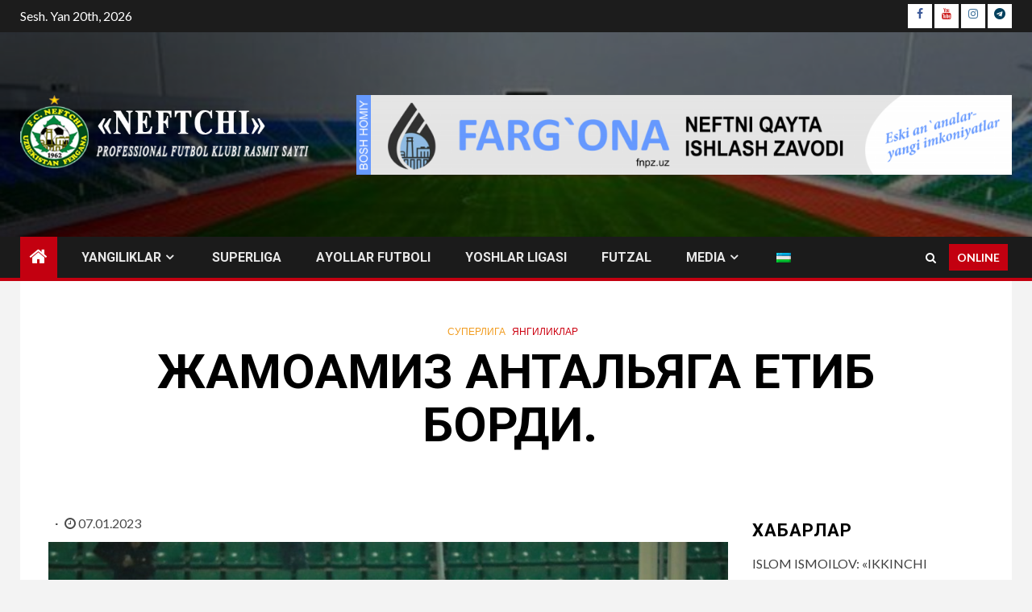

--- FILE ---
content_type: text/html; charset=UTF-8
request_url: http://fcneftchi.uz/archives/8539
body_size: 128167
content:
    <!doctype html>
<html lang="uz-UZ" prefix="og: http://ogp.me/ns# fb: http://ogp.me/ns/fb#">
    <head>
        <meta charset="UTF-8">
        <meta name="viewport" content="width=device-width, initial-scale=1">
        <link rel="profile" href="http://gmpg.org/xfn/11">

        <title>ЖАМОАМИЗ АНТАЛЬЯГА ЕТИБ БОРДИ.  &#8211; &quot;NEFTCHI&quot;</title>
		<script type="text/javascript">
		//<![CDATA[
		LeagueManagerAjaxL10n = {
			blogUrl: "http://fcneftchi.uz",
			//pluginPath: "/home/neftchi/public_html/wp-content/plugins/leaguemanager",
			pluginUrl: "http://fcneftchi.uz/wp-content/plugins/leaguemanager",
			requestUrl: "http://fcneftchi.uz/wp-admin/admin-ajax.php",
			Edit: "Tahrirlash",
			Post: "Maqola",
			Save: "Saqlash",
			Cancel: "Bekor qilish",
			pleaseWait: "Please wait...",
			Revisions: "Page Revisions",
			Time: "Insert time",
			Options: "Options",
			Delete: "Delete"
	 	}
		//]]>
		</script>
		<meta name='robots' content='max-image-preview:large' />
<link rel='dns-prefetch' href='//yastatic.net' />
<link rel='dns-prefetch' href='//fonts.googleapis.com' />
<link rel="alternate" type="application/rss+xml" title="&quot;NEFTCHI&quot; &raquo; obunasi" href="http://fcneftchi.uz/feed" />
<link rel="alternate" type="application/rss+xml" title="&quot;NEFTCHI&quot; &raquo; bildirilgan fikrlar obunasi" href="http://fcneftchi.uz/comments/feed" />
<link rel="alternate" type="application/rss+xml" title="&quot;NEFTCHI&quot; &raquo; ЖАМОАМИЗ АНТАЛЬЯГА ЕТИБ БОРДИ.  bildirilgan fikrlar obunasi" href="http://fcneftchi.uz/archives/8539/feed" />
<link rel="alternate" title="oEmbed (JSON)" type="application/json+oembed" href="http://fcneftchi.uz/wp-json/oembed/1.0/embed?url=http%3A%2F%2Ffcneftchi.uz%2Farchives%2F8539" />
<link rel="alternate" title="oEmbed (XML)" type="text/xml+oembed" href="http://fcneftchi.uz/wp-json/oembed/1.0/embed?url=http%3A%2F%2Ffcneftchi.uz%2Farchives%2F8539&#038;format=xml" />
<style id='wp-img-auto-sizes-contain-inline-css' type='text/css'>
img:is([sizes=auto i],[sizes^="auto," i]){contain-intrinsic-size:3000px 1500px}
/*# sourceURL=wp-img-auto-sizes-contain-inline-css */
</style>
<link rel='stylesheet' id='tsvg-block-css-css' href='http://fcneftchi.uz/wp-content/plugins/gallery-videos/admin/css/tsvg-block.css?ver=2.4.9' type='text/css' media='all' />
<link rel='stylesheet' id='twb-open-sans-css' href='https://fonts.googleapis.com/css?family=Open+Sans%3A300%2C400%2C500%2C600%2C700%2C800&#038;display=swap&#038;ver=6.9' type='text/css' media='all' />
<link rel='stylesheet' id='twbbwg-global-css' href='http://fcneftchi.uz/wp-content/plugins/photo-gallery/booster/assets/css/global.css?ver=1.0.0' type='text/css' media='all' />
<link rel='stylesheet' id='dashicons-css' href='http://fcneftchi.uz/wp-includes/css/dashicons.min.css?ver=6.9' type='text/css' media='all' />
<link rel='stylesheet' id='thickbox-css' href='http://fcneftchi.uz/wp-includes/js/thickbox/thickbox.css?ver=6.9' type='text/css' media='all' />
<link rel='stylesheet' id='leaguemanager-css' href='http://fcneftchi.uz/wp-content/plugins/leaguemanager/style.css?ver=1.0' type='text/css' media='all' />
<style id='leaguemanager-inline-css' type='text/css'>

table.leaguemanager th,
div.matchlist table.leaguemanager th {
	background-color: #dddddd;
}
table.leaguemanager tr {
	background-color: #ffffff;
}
table.leaguemanager tr.alternate {
	background-color: #efefef;
}
table.standingstable tr.ascend .rank,
table.standingstable tr.ascend.alternate .rank {
	background-color: #ffffff;
}
table.standingstable .descend .rank,
table.standingstable .descend.alternate .rank {
	background-color: #ffffff;
}
table.crosstable th,
table.crosstable td {
	border: 1px solid #efefef;
}

/*# sourceURL=leaguemanager-inline-css */
</style>
<link rel='stylesheet' id='jquery-ui-css' href='http://fcneftchi.uz/wp-content/plugins/leaguemanager/css/jquery/jquery-ui.min.css?ver=1.11.4' type='text/css' media='all' />
<link rel='stylesheet' id='jquery-ui-structure-css' href='http://fcneftchi.uz/wp-content/plugins/leaguemanager/css/jquery/jquery-ui.structure.min.css?ver=1.11.4' type='text/css' media='all' />
<link rel='stylesheet' id='jquery-ui-theme-css' href='http://fcneftchi.uz/wp-content/plugins/leaguemanager/css/jquery/jquery-ui.theme.min.css?ver=1.11.4' type='text/css' media='all' />
<style id='wp-emoji-styles-inline-css' type='text/css'>

	img.wp-smiley, img.emoji {
		display: inline !important;
		border: none !important;
		box-shadow: none !important;
		height: 1em !important;
		width: 1em !important;
		margin: 0 0.07em !important;
		vertical-align: -0.1em !important;
		background: none !important;
		padding: 0 !important;
	}
/*# sourceURL=wp-emoji-styles-inline-css */
</style>
<style id='wp-block-library-inline-css' type='text/css'>
:root{--wp-block-synced-color:#7a00df;--wp-block-synced-color--rgb:122,0,223;--wp-bound-block-color:var(--wp-block-synced-color);--wp-editor-canvas-background:#ddd;--wp-admin-theme-color:#007cba;--wp-admin-theme-color--rgb:0,124,186;--wp-admin-theme-color-darker-10:#006ba1;--wp-admin-theme-color-darker-10--rgb:0,107,160.5;--wp-admin-theme-color-darker-20:#005a87;--wp-admin-theme-color-darker-20--rgb:0,90,135;--wp-admin-border-width-focus:2px}@media (min-resolution:192dpi){:root{--wp-admin-border-width-focus:1.5px}}.wp-element-button{cursor:pointer}:root .has-very-light-gray-background-color{background-color:#eee}:root .has-very-dark-gray-background-color{background-color:#313131}:root .has-very-light-gray-color{color:#eee}:root .has-very-dark-gray-color{color:#313131}:root .has-vivid-green-cyan-to-vivid-cyan-blue-gradient-background{background:linear-gradient(135deg,#00d084,#0693e3)}:root .has-purple-crush-gradient-background{background:linear-gradient(135deg,#34e2e4,#4721fb 50%,#ab1dfe)}:root .has-hazy-dawn-gradient-background{background:linear-gradient(135deg,#faaca8,#dad0ec)}:root .has-subdued-olive-gradient-background{background:linear-gradient(135deg,#fafae1,#67a671)}:root .has-atomic-cream-gradient-background{background:linear-gradient(135deg,#fdd79a,#004a59)}:root .has-nightshade-gradient-background{background:linear-gradient(135deg,#330968,#31cdcf)}:root .has-midnight-gradient-background{background:linear-gradient(135deg,#020381,#2874fc)}:root{--wp--preset--font-size--normal:16px;--wp--preset--font-size--huge:42px}.has-regular-font-size{font-size:1em}.has-larger-font-size{font-size:2.625em}.has-normal-font-size{font-size:var(--wp--preset--font-size--normal)}.has-huge-font-size{font-size:var(--wp--preset--font-size--huge)}.has-text-align-center{text-align:center}.has-text-align-left{text-align:left}.has-text-align-right{text-align:right}.has-fit-text{white-space:nowrap!important}#end-resizable-editor-section{display:none}.aligncenter{clear:both}.items-justified-left{justify-content:flex-start}.items-justified-center{justify-content:center}.items-justified-right{justify-content:flex-end}.items-justified-space-between{justify-content:space-between}.screen-reader-text{border:0;clip-path:inset(50%);height:1px;margin:-1px;overflow:hidden;padding:0;position:absolute;width:1px;word-wrap:normal!important}.screen-reader-text:focus{background-color:#ddd;clip-path:none;color:#444;display:block;font-size:1em;height:auto;left:5px;line-height:normal;padding:15px 23px 14px;text-decoration:none;top:5px;width:auto;z-index:100000}html :where(.has-border-color){border-style:solid}html :where([style*=border-top-color]){border-top-style:solid}html :where([style*=border-right-color]){border-right-style:solid}html :where([style*=border-bottom-color]){border-bottom-style:solid}html :where([style*=border-left-color]){border-left-style:solid}html :where([style*=border-width]){border-style:solid}html :where([style*=border-top-width]){border-top-style:solid}html :where([style*=border-right-width]){border-right-style:solid}html :where([style*=border-bottom-width]){border-bottom-style:solid}html :where([style*=border-left-width]){border-left-style:solid}html :where(img[class*=wp-image-]){height:auto;max-width:100%}:where(figure){margin:0 0 1em}html :where(.is-position-sticky){--wp-admin--admin-bar--position-offset:var(--wp-admin--admin-bar--height,0px)}@media screen and (max-width:600px){html :where(.is-position-sticky){--wp-admin--admin-bar--position-offset:0px}}

/*# sourceURL=wp-block-library-inline-css */
</style><style id='global-styles-inline-css' type='text/css'>
:root{--wp--preset--aspect-ratio--square: 1;--wp--preset--aspect-ratio--4-3: 4/3;--wp--preset--aspect-ratio--3-4: 3/4;--wp--preset--aspect-ratio--3-2: 3/2;--wp--preset--aspect-ratio--2-3: 2/3;--wp--preset--aspect-ratio--16-9: 16/9;--wp--preset--aspect-ratio--9-16: 9/16;--wp--preset--color--black: #000000;--wp--preset--color--cyan-bluish-gray: #abb8c3;--wp--preset--color--white: #ffffff;--wp--preset--color--pale-pink: #f78da7;--wp--preset--color--vivid-red: #cf2e2e;--wp--preset--color--luminous-vivid-orange: #ff6900;--wp--preset--color--luminous-vivid-amber: #fcb900;--wp--preset--color--light-green-cyan: #7bdcb5;--wp--preset--color--vivid-green-cyan: #00d084;--wp--preset--color--pale-cyan-blue: #8ed1fc;--wp--preset--color--vivid-cyan-blue: #0693e3;--wp--preset--color--vivid-purple: #9b51e0;--wp--preset--gradient--vivid-cyan-blue-to-vivid-purple: linear-gradient(135deg,rgb(6,147,227) 0%,rgb(155,81,224) 100%);--wp--preset--gradient--light-green-cyan-to-vivid-green-cyan: linear-gradient(135deg,rgb(122,220,180) 0%,rgb(0,208,130) 100%);--wp--preset--gradient--luminous-vivid-amber-to-luminous-vivid-orange: linear-gradient(135deg,rgb(252,185,0) 0%,rgb(255,105,0) 100%);--wp--preset--gradient--luminous-vivid-orange-to-vivid-red: linear-gradient(135deg,rgb(255,105,0) 0%,rgb(207,46,46) 100%);--wp--preset--gradient--very-light-gray-to-cyan-bluish-gray: linear-gradient(135deg,rgb(238,238,238) 0%,rgb(169,184,195) 100%);--wp--preset--gradient--cool-to-warm-spectrum: linear-gradient(135deg,rgb(74,234,220) 0%,rgb(151,120,209) 20%,rgb(207,42,186) 40%,rgb(238,44,130) 60%,rgb(251,105,98) 80%,rgb(254,248,76) 100%);--wp--preset--gradient--blush-light-purple: linear-gradient(135deg,rgb(255,206,236) 0%,rgb(152,150,240) 100%);--wp--preset--gradient--blush-bordeaux: linear-gradient(135deg,rgb(254,205,165) 0%,rgb(254,45,45) 50%,rgb(107,0,62) 100%);--wp--preset--gradient--luminous-dusk: linear-gradient(135deg,rgb(255,203,112) 0%,rgb(199,81,192) 50%,rgb(65,88,208) 100%);--wp--preset--gradient--pale-ocean: linear-gradient(135deg,rgb(255,245,203) 0%,rgb(182,227,212) 50%,rgb(51,167,181) 100%);--wp--preset--gradient--electric-grass: linear-gradient(135deg,rgb(202,248,128) 0%,rgb(113,206,126) 100%);--wp--preset--gradient--midnight: linear-gradient(135deg,rgb(2,3,129) 0%,rgb(40,116,252) 100%);--wp--preset--font-size--small: 13px;--wp--preset--font-size--medium: 20px;--wp--preset--font-size--large: 36px;--wp--preset--font-size--x-large: 42px;--wp--preset--spacing--20: 0.44rem;--wp--preset--spacing--30: 0.67rem;--wp--preset--spacing--40: 1rem;--wp--preset--spacing--50: 1.5rem;--wp--preset--spacing--60: 2.25rem;--wp--preset--spacing--70: 3.38rem;--wp--preset--spacing--80: 5.06rem;--wp--preset--shadow--natural: 6px 6px 9px rgba(0, 0, 0, 0.2);--wp--preset--shadow--deep: 12px 12px 50px rgba(0, 0, 0, 0.4);--wp--preset--shadow--sharp: 6px 6px 0px rgba(0, 0, 0, 0.2);--wp--preset--shadow--outlined: 6px 6px 0px -3px rgb(255, 255, 255), 6px 6px rgb(0, 0, 0);--wp--preset--shadow--crisp: 6px 6px 0px rgb(0, 0, 0);}:where(.is-layout-flex){gap: 0.5em;}:where(.is-layout-grid){gap: 0.5em;}body .is-layout-flex{display: flex;}.is-layout-flex{flex-wrap: wrap;align-items: center;}.is-layout-flex > :is(*, div){margin: 0;}body .is-layout-grid{display: grid;}.is-layout-grid > :is(*, div){margin: 0;}:where(.wp-block-columns.is-layout-flex){gap: 2em;}:where(.wp-block-columns.is-layout-grid){gap: 2em;}:where(.wp-block-post-template.is-layout-flex){gap: 1.25em;}:where(.wp-block-post-template.is-layout-grid){gap: 1.25em;}.has-black-color{color: var(--wp--preset--color--black) !important;}.has-cyan-bluish-gray-color{color: var(--wp--preset--color--cyan-bluish-gray) !important;}.has-white-color{color: var(--wp--preset--color--white) !important;}.has-pale-pink-color{color: var(--wp--preset--color--pale-pink) !important;}.has-vivid-red-color{color: var(--wp--preset--color--vivid-red) !important;}.has-luminous-vivid-orange-color{color: var(--wp--preset--color--luminous-vivid-orange) !important;}.has-luminous-vivid-amber-color{color: var(--wp--preset--color--luminous-vivid-amber) !important;}.has-light-green-cyan-color{color: var(--wp--preset--color--light-green-cyan) !important;}.has-vivid-green-cyan-color{color: var(--wp--preset--color--vivid-green-cyan) !important;}.has-pale-cyan-blue-color{color: var(--wp--preset--color--pale-cyan-blue) !important;}.has-vivid-cyan-blue-color{color: var(--wp--preset--color--vivid-cyan-blue) !important;}.has-vivid-purple-color{color: var(--wp--preset--color--vivid-purple) !important;}.has-black-background-color{background-color: var(--wp--preset--color--black) !important;}.has-cyan-bluish-gray-background-color{background-color: var(--wp--preset--color--cyan-bluish-gray) !important;}.has-white-background-color{background-color: var(--wp--preset--color--white) !important;}.has-pale-pink-background-color{background-color: var(--wp--preset--color--pale-pink) !important;}.has-vivid-red-background-color{background-color: var(--wp--preset--color--vivid-red) !important;}.has-luminous-vivid-orange-background-color{background-color: var(--wp--preset--color--luminous-vivid-orange) !important;}.has-luminous-vivid-amber-background-color{background-color: var(--wp--preset--color--luminous-vivid-amber) !important;}.has-light-green-cyan-background-color{background-color: var(--wp--preset--color--light-green-cyan) !important;}.has-vivid-green-cyan-background-color{background-color: var(--wp--preset--color--vivid-green-cyan) !important;}.has-pale-cyan-blue-background-color{background-color: var(--wp--preset--color--pale-cyan-blue) !important;}.has-vivid-cyan-blue-background-color{background-color: var(--wp--preset--color--vivid-cyan-blue) !important;}.has-vivid-purple-background-color{background-color: var(--wp--preset--color--vivid-purple) !important;}.has-black-border-color{border-color: var(--wp--preset--color--black) !important;}.has-cyan-bluish-gray-border-color{border-color: var(--wp--preset--color--cyan-bluish-gray) !important;}.has-white-border-color{border-color: var(--wp--preset--color--white) !important;}.has-pale-pink-border-color{border-color: var(--wp--preset--color--pale-pink) !important;}.has-vivid-red-border-color{border-color: var(--wp--preset--color--vivid-red) !important;}.has-luminous-vivid-orange-border-color{border-color: var(--wp--preset--color--luminous-vivid-orange) !important;}.has-luminous-vivid-amber-border-color{border-color: var(--wp--preset--color--luminous-vivid-amber) !important;}.has-light-green-cyan-border-color{border-color: var(--wp--preset--color--light-green-cyan) !important;}.has-vivid-green-cyan-border-color{border-color: var(--wp--preset--color--vivid-green-cyan) !important;}.has-pale-cyan-blue-border-color{border-color: var(--wp--preset--color--pale-cyan-blue) !important;}.has-vivid-cyan-blue-border-color{border-color: var(--wp--preset--color--vivid-cyan-blue) !important;}.has-vivid-purple-border-color{border-color: var(--wp--preset--color--vivid-purple) !important;}.has-vivid-cyan-blue-to-vivid-purple-gradient-background{background: var(--wp--preset--gradient--vivid-cyan-blue-to-vivid-purple) !important;}.has-light-green-cyan-to-vivid-green-cyan-gradient-background{background: var(--wp--preset--gradient--light-green-cyan-to-vivid-green-cyan) !important;}.has-luminous-vivid-amber-to-luminous-vivid-orange-gradient-background{background: var(--wp--preset--gradient--luminous-vivid-amber-to-luminous-vivid-orange) !important;}.has-luminous-vivid-orange-to-vivid-red-gradient-background{background: var(--wp--preset--gradient--luminous-vivid-orange-to-vivid-red) !important;}.has-very-light-gray-to-cyan-bluish-gray-gradient-background{background: var(--wp--preset--gradient--very-light-gray-to-cyan-bluish-gray) !important;}.has-cool-to-warm-spectrum-gradient-background{background: var(--wp--preset--gradient--cool-to-warm-spectrum) !important;}.has-blush-light-purple-gradient-background{background: var(--wp--preset--gradient--blush-light-purple) !important;}.has-blush-bordeaux-gradient-background{background: var(--wp--preset--gradient--blush-bordeaux) !important;}.has-luminous-dusk-gradient-background{background: var(--wp--preset--gradient--luminous-dusk) !important;}.has-pale-ocean-gradient-background{background: var(--wp--preset--gradient--pale-ocean) !important;}.has-electric-grass-gradient-background{background: var(--wp--preset--gradient--electric-grass) !important;}.has-midnight-gradient-background{background: var(--wp--preset--gradient--midnight) !important;}.has-small-font-size{font-size: var(--wp--preset--font-size--small) !important;}.has-medium-font-size{font-size: var(--wp--preset--font-size--medium) !important;}.has-large-font-size{font-size: var(--wp--preset--font-size--large) !important;}.has-x-large-font-size{font-size: var(--wp--preset--font-size--x-large) !important;}
/*# sourceURL=global-styles-inline-css */
</style>

<style id='classic-theme-styles-inline-css' type='text/css'>
/*! This file is auto-generated */
.wp-block-button__link{color:#fff;background-color:#32373c;border-radius:9999px;box-shadow:none;text-decoration:none;padding:calc(.667em + 2px) calc(1.333em + 2px);font-size:1.125em}.wp-block-file__button{background:#32373c;color:#fff;text-decoration:none}
/*# sourceURL=/wp-includes/css/classic-themes.min.css */
</style>
<link rel='stylesheet' id='tsvg-fonts-css' href='http://fcneftchi.uz/wp-content/plugins/gallery-videos/public/css/tsvg-fonts.css?ver=2.4.9' type='text/css' media='all' />
<link rel='stylesheet' id='bwg_fonts-css' href='http://fcneftchi.uz/wp-content/plugins/photo-gallery/css/bwg-fonts/fonts.css?ver=0.0.1' type='text/css' media='all' />
<link rel='stylesheet' id='sumoselect-css' href='http://fcneftchi.uz/wp-content/plugins/photo-gallery/css/sumoselect.min.css?ver=3.4.6' type='text/css' media='all' />
<link rel='stylesheet' id='mCustomScrollbar-css' href='http://fcneftchi.uz/wp-content/plugins/photo-gallery/css/jquery.mCustomScrollbar.min.css?ver=3.1.5' type='text/css' media='all' />
<link rel='stylesheet' id='bwg_frontend-css' href='http://fcneftchi.uz/wp-content/plugins/photo-gallery/css/styles.min.css?ver=1.8.35' type='text/css' media='all' />
<link rel='stylesheet' id='sportspress-general-css' href='//fcneftchi.uz/wp-content/plugins/sportspress/assets/css/sportspress.css?ver=2.7.26' type='text/css' media='all' />
<link rel='stylesheet' id='sportspress-icons-css' href='//fcneftchi.uz/wp-content/plugins/sportspress/assets/css/icons.css?ver=2.7.26' type='text/css' media='all' />
<link rel='stylesheet' id='sportspress-roboto-css' href='//fonts.googleapis.com/css?family=Roboto%3A400%2C500&#038;subset=cyrillic%2Ccyrillic-ext%2Cgreek%2Cgreek-ext%2Clatin-ext%2Cvietnamese&#038;ver=2.7' type='text/css' media='all' />
<link rel='stylesheet' id='sportspress-style-css' href='//fcneftchi.uz/wp-content/plugins/sportspress/assets/css/sportspress-style.css?ver=2.7' type='text/css' media='all' />
<link rel='stylesheet' id='sportspress-style-ltr-css' href='//fcneftchi.uz/wp-content/plugins/sportspress/assets/css/sportspress-style-ltr.css?ver=2.7' type='text/css' media='all' />
<link rel='stylesheet' id='font-awesome-css' href='http://fcneftchi.uz/wp-content/themes/newsium/assets/font-awesome/css/font-awesome.min.css?ver=6.9' type='text/css' media='all' />
<link rel='stylesheet' id='bootstrap-css' href='http://fcneftchi.uz/wp-content/themes/newsium/assets/bootstrap/css/bootstrap.min.css?ver=6.9' type='text/css' media='all' />
<link rel='stylesheet' id='slick-css-css' href='http://fcneftchi.uz/wp-content/themes/newsium/assets/slick/css/slick.min.css?ver=6.9' type='text/css' media='all' />
<link rel='stylesheet' id='sidr-css' href='http://fcneftchi.uz/wp-content/themes/newsium/assets/sidr/css/jquery.sidr.dark.css?ver=6.9' type='text/css' media='all' />
<link rel='stylesheet' id='magnific-popup-css' href='http://fcneftchi.uz/wp-content/themes/newsium/assets/magnific-popup/magnific-popup.css?ver=6.9' type='text/css' media='all' />
<link rel='stylesheet' id='newsium-google-fonts-css' href='https://fonts.googleapis.com/css?family=Roboto:100,300,400,500,700|Lato:400,300,400italic,900,700&#038;subset=latin,latin-ext' type='text/css' media='all' />
<link rel='stylesheet' id='newsium-style-css' href='http://fcneftchi.uz/wp-content/themes/newsium/style.css?ver=6.9' type='text/css' media='all' />
<link rel='stylesheet' id='recent-posts-widget-with-thumbnails-public-style-css' href='http://fcneftchi.uz/wp-content/plugins/recent-posts-widget-with-thumbnails/public.css?ver=7.1.1' type='text/css' media='all' />
<link rel='stylesheet' id='wpglobus-css' href='http://fcneftchi.uz/wp-content/plugins/wpglobus/includes/css/wpglobus.css?ver=3.0.1' type='text/css' media='all' />
<style type="text/css"> /* SportsPress Frontend CSS */ .sp-event-calendar tbody td a,.sp-event-calendar tbody td a:hover{background: none;}.sp-data-table th,.sp-calendar th,.sp-data-table tfoot,.sp-calendar tfoot,.sp-button,.sp-heading{background:#353535 !important}.sp-calendar tbody a{color:#353535 !important}.sp-data-table tbody,.sp-calendar tbody{background: #191919 !important}.sp-data-table tbody,.sp-calendar tbody{color: #ededed !important}.sp-data-table th,.sp-data-table th a,.sp-data-table tfoot,.sp-data-table tfoot a,.sp-calendar th,.sp-calendar th a,.sp-calendar tfoot,.sp-calendar tfoot a,.sp-button,.sp-heading{color: #ffffff !important}.sp-data-table tbody a,.sp-data-table tbody a:hover,.sp-calendar tbody a:focus{color: #f67f17 !important}.sp-highlight,.sp-calendar td#today{background: #373737 !important}.sp-data-table th,.sp-template-countdown .sp-event-venue,.sp-template-countdown .sp-event-league,.sp-template-gallery .gallery-caption{background:#353535 !important}.sp-data-table th,.sp-template-countdown .sp-event-venue,.sp-template-countdown .sp-event-league,.sp-template-gallery .gallery-caption{border-color:#1b1b1b !important}.sp-table-caption,.sp-data-table,.sp-data-table tfoot,.sp-template .sp-view-all-link,.sp-template-gallery .sp-gallery-group-name,.sp-template-gallery .sp-gallery-wrapper,.sp-template-countdown .sp-event-name,.sp-countdown time,.sp-template-details dl,.sp-event-statistics .sp-statistic-bar,.sp-tournament-bracket .sp-team-name,.sp-profile-selector{background:#191919 !important}.sp-table-caption,.sp-data-table,.sp-data-table td,.sp-template .sp-view-all-link,.sp-template-gallery .sp-gallery-group-name,.sp-template-gallery .sp-gallery-wrapper,.sp-template-countdown .sp-event-name,.sp-countdown time,.sp-countdown span,.sp-template-details dl,.sp-event-statistics .sp-statistic-bar,.sp-tournament-bracket thead th,.sp-tournament-bracket .sp-team-name,.sp-tournament-bracket .sp-event,.sp-profile-selector{border-color:#000000 !important}.sp-tournament-bracket .sp-team .sp-team-name:before{border-left-color:#000000 !important;border-right-color:#000000 !important}.sp-data-table .sp-highlight,.sp-data-table .highlighted td,.sp-template-scoreboard td:hover{background:#131313 !important}.sp-template *,.sp-data-table *,.sp-table-caption,.sp-data-table tfoot a:hover,.sp-template .sp-view-all-link a:hover,.sp-template-gallery .sp-gallery-group-name,.sp-template-details dd,.sp-template-event-logos .sp-team-result,.sp-template-event-blocks .sp-event-results,.sp-template-scoreboard a,.sp-template-scoreboard a:hover,.sp-tournament-bracket,.sp-tournament-bracket .sp-event .sp-event-title:hover,.sp-tournament-bracket .sp-event .sp-event-title:hover *{color:#ededed !important}.sp-template .sp-view-all-link a,.sp-countdown span small,.sp-template-event-calendar tfoot a,.sp-template-event-blocks .sp-event-date,.sp-template-details dt,.sp-template-scoreboard .sp-scoreboard-date,.sp-tournament-bracket th,.sp-tournament-bracket .sp-event .sp-event-title,.sp-template-scoreboard .sp-scoreboard-date,.sp-tournament-bracket .sp-event .sp-event-title *{color:rgba(237,237,237,0.5) !important}.sp-data-table th,.sp-template-countdown .sp-event-venue,.sp-template-countdown .sp-event-league,.sp-template-gallery .gallery-item a,.sp-template-gallery .gallery-caption,.sp-template-scoreboard .sp-scoreboard-nav,.sp-tournament-bracket .sp-team-name:hover,.sp-tournament-bracket thead th,.sp-tournament-bracket .sp-heading{color:#ffffff !important}.sp-template a,.sp-data-table a,.sp-tab-menu-item-active a, .sp-tab-menu-item-active a:hover,.sp-template .sp-message{color:#f67f17 !important}.sp-template-gallery .gallery-caption strong,.sp-tournament-bracket .sp-team-name:hover,.sp-template-scoreboard .sp-scoreboard-nav,.sp-tournament-bracket .sp-heading{background:#f67f17 !important}.sp-tournament-bracket .sp-team-name:hover,.sp-tournament-bracket .sp-heading,.sp-tab-menu-item-active a, .sp-tab-menu-item-active a:hover,.sp-template .sp-message{border-color:#f67f17 !important}.sp-data-table th,.sp-data-table td{text-align: left !important}</style><script type="text/javascript" src="http://fcneftchi.uz/wp-includes/js/jquery/jquery.min.js?ver=3.7.1" id="jquery-core-js"></script>
<script type="text/javascript" src="http://fcneftchi.uz/wp-includes/js/jquery/jquery-migrate.min.js?ver=3.4.1" id="jquery-migrate-js"></script>
<script type="text/javascript" src="http://fcneftchi.uz/wp-content/plugins/photo-gallery/booster/assets/js/circle-progress.js?ver=1.2.2" id="twbbwg-circle-js"></script>
<script type="text/javascript" id="twbbwg-global-js-extra">
/* <![CDATA[ */
var twb = {"nonce":"7b17b54eca","ajax_url":"http://fcneftchi.uz/wp-admin/admin-ajax.php","plugin_url":"http://fcneftchi.uz/wp-content/plugins/photo-gallery/booster","href":"http://fcneftchi.uz/wp-admin/admin.php?page=twbbwg_photo-gallery"};
var twb = {"nonce":"7b17b54eca","ajax_url":"http://fcneftchi.uz/wp-admin/admin-ajax.php","plugin_url":"http://fcneftchi.uz/wp-content/plugins/photo-gallery/booster","href":"http://fcneftchi.uz/wp-admin/admin.php?page=twbbwg_photo-gallery"};
//# sourceURL=twbbwg-global-js-extra
/* ]]> */
</script>
<script type="text/javascript" src="http://fcneftchi.uz/wp-content/plugins/photo-gallery/booster/assets/js/global.js?ver=1.0.0" id="twbbwg-global-js"></script>
<script type="text/javascript" async src="//yastatic.net/share2/share.js" id="yshare-share-js"></script>
<script type="text/javascript" src="http://fcneftchi.uz/wp-includes/js/jquery/ui/core.min.js?ver=1.13.3" id="jquery-ui-core-js"></script>
<script type="text/javascript" src="http://fcneftchi.uz/wp-includes/js/jquery/ui/accordion.min.js?ver=1.13.3" id="jquery-ui-accordion-js"></script>
<script type="text/javascript" src="http://fcneftchi.uz/wp-includes/js/jquery/ui/tabs.min.js?ver=1.13.3" id="jquery-ui-tabs-js"></script>
<script type="text/javascript" src="http://fcneftchi.uz/wp-includes/js/jquery/ui/effect.min.js?ver=1.13.3" id="jquery-effects-core-js"></script>
<script type="text/javascript" src="http://fcneftchi.uz/wp-includes/js/jquery/ui/effect-slide.min.js?ver=1.13.3" id="jquery-effects-slide-js"></script>
<script type="text/javascript" src="http://fcneftchi.uz/wp-includes/js/tw-sack.min.js?ver=1.6.1" id="sack-js"></script>
<script type="text/javascript" id="thickbox-js-extra">
/* <![CDATA[ */
var thickboxL10n = {"next":"Keyingi \u003E","prev":"\u003C Avvalgi","image":"Rasm","of":"-","close":"Yopish","noiframes":"Ushbu imkoniyat inline frame talab etadi. Brauzeringizda iframe o'chirilgan yoki brauzeringiz ularni ko'rsata olmaydi.","loadingAnimation":"http://fcneftchi.uz/wp-includes/js/thickbox/loadingAnimation.gif"};
//# sourceURL=thickbox-js-extra
/* ]]> */
</script>
<script type="text/javascript" src="http://fcneftchi.uz/wp-includes/js/thickbox/thickbox.js?ver=3.1-20121105" id="thickbox-js"></script>
<script type="text/javascript" src="http://fcneftchi.uz/wp-content/plugins/leaguemanager/leaguemanager.js?ver=4.2-RC1.3" id="leaguemanager-js"></script>
<script type="text/javascript" src="http://fcneftchi.uz/wp-content/plugins/photo-gallery/js/jquery.sumoselect.min.js?ver=3.4.6" id="sumoselect-js"></script>
<script type="text/javascript" src="http://fcneftchi.uz/wp-content/plugins/photo-gallery/js/tocca.min.js?ver=2.0.9" id="bwg_mobile-js"></script>
<script type="text/javascript" src="http://fcneftchi.uz/wp-content/plugins/photo-gallery/js/jquery.mCustomScrollbar.concat.min.js?ver=3.1.5" id="mCustomScrollbar-js"></script>
<script type="text/javascript" src="http://fcneftchi.uz/wp-content/plugins/photo-gallery/js/jquery.fullscreen.min.js?ver=0.6.0" id="jquery-fullscreen-js"></script>
<script type="text/javascript" id="bwg_frontend-js-extra">
/* <![CDATA[ */
var bwg_objectsL10n = {"bwg_field_required":"field is required.","bwg_mail_validation":"This is not a valid email address.","bwg_search_result":"There are no images matching your search.","bwg_select_tag":"Select Tag","bwg_order_by":"Order By","bwg_search":"Search","bwg_show_ecommerce":"Show Ecommerce","bwg_hide_ecommerce":"Hide Ecommerce","bwg_show_comments":"Show Comments","bwg_hide_comments":"Hide Comments","bwg_restore":"Restore","bwg_maximize":"Maximize","bwg_fullscreen":"Fullscreen","bwg_exit_fullscreen":"Exit Fullscreen","bwg_search_tag":"SEARCH...","bwg_tag_no_match":"No tags found","bwg_all_tags_selected":"All tags selected","bwg_tags_selected":"tags selected","play":"Play","pause":"Pause","is_pro":"","bwg_play":"Play","bwg_pause":"Pause","bwg_hide_info":"Hide info","bwg_show_info":"Show info","bwg_hide_rating":"Hide rating","bwg_show_rating":"Show rating","ok":"Ok","cancel":"Cancel","select_all":"Select all","lazy_load":"0","lazy_loader":"http://fcneftchi.uz/wp-content/plugins/photo-gallery/images/ajax_loader.png","front_ajax":"0","bwg_tag_see_all":"see all tags","bwg_tag_see_less":"see less tags"};
//# sourceURL=bwg_frontend-js-extra
/* ]]> */
</script>
<script type="text/javascript" src="http://fcneftchi.uz/wp-content/plugins/photo-gallery/js/scripts.min.js?ver=1.8.35" id="bwg_frontend-js"></script>
<script type="text/javascript" id="utils-js-extra">
/* <![CDATA[ */
var userSettings = {"url":"/","uid":"0","time":"1768899196","secure":""};
//# sourceURL=utils-js-extra
/* ]]> */
</script>
<script type="text/javascript" src="http://fcneftchi.uz/wp-includes/js/utils.min.js?ver=6.9" id="utils-js"></script>
<link rel="https://api.w.org/" href="http://fcneftchi.uz/wp-json/" /><link rel="alternate" title="JSON" type="application/json" href="http://fcneftchi.uz/wp-json/wp/v2/posts/8539" /><link rel="EditURI" type="application/rsd+xml" title="RSD" href="http://fcneftchi.uz/xmlrpc.php?rsd" />
<meta name="generator" content="WordPress 6.9" />
<meta name="generator" content="SportsPress 2.7.26" />
<link rel="canonical" href="http://fcneftchi.uz/archives/8539" />
<link rel='shortlink' href='http://fcneftchi.uz/?p=8539' />
<style>
.ya-share2__link{border: none!important;box-shadow:none!important;}
.ya-share2__container {display: inline-block;}
.ya-share2__list{padding: 0!important;margin: 0!important;}
.ya-share2__item {padding: 0!important;background:none!important;}
.ya-share2__container_size_m .ya-share2__item {margin: 0px 4px 4px 0!important;}
</style>
<link rel="pingback" href="http://fcneftchi.uz/xmlrpc.php">        <style type="text/css">
                        .site-title,
            .site-description {
                position: absolute;
                clip: rect(1px, 1px, 1px, 1px);
                display: none;
            }

            
            

        </style>
        			<style media="screen">
				.wpglobus_flag_uz{background-image:url(http://fcneftchi.uz/wp-content/plugins/wpglobus/flags/uz.png)}
.wpglobus_flag_en{background-image:url(http://fcneftchi.uz/wp-content/plugins/wpglobus/flags/us.png)}
			</style>
			<link rel="alternate" hreflang="uz-UZ" href="http://fcneftchi.uz/archives/8539" /><link rel="alternate" hreflang="en-US" href="http://fcneftchi.uz/en/archives/8539" /><link rel="icon" href="http://fcneftchi.uz/wp-content/uploads/2022/07/cropped-Без-имени-1-1-32x32.png" sizes="32x32" />
<link rel="icon" href="http://fcneftchi.uz/wp-content/uploads/2022/07/cropped-Без-имени-1-1-192x192.png" sizes="192x192" />
<link rel="apple-touch-icon" href="http://fcneftchi.uz/wp-content/uploads/2022/07/cropped-Без-имени-1-1-180x180.png" />
<meta name="msapplication-TileImage" content="http://fcneftchi.uz/wp-content/uploads/2022/07/cropped-Без-имени-1-1-270x270.png" />

<!-- START - Open Graph and Twitter Card Tags 3.3.7 -->
 <!-- Facebook Open Graph -->
  <meta property="og:locale" content="uz_UZ"/>
  <meta property="og:site_name" content="&quot;NEFTCHI&quot;"/>
  <meta property="og:title" content="ЖАМОАМИЗ АНТАЛЬЯГА ЕТИБ БОРДИ. "/>
  <meta property="og:url" content="http://fcneftchi.uz/archives/8539"/>
  <meta property="og:type" content="article"/>
  <meta property="og:description" content="Жамоамиз янги мавсумга тайёргарликнинг иккинчи босқичини Туркияда  давом эттириш учун Анталья шаҳрига етиб борди ва маҳаллий  &quot;Royal Signus Kundu&quot; меҳмонхонасига жойлашди.

Эртага ўқув-йиғин машғулотлари доирасида Виталий Левченко шогирдлари жисмоний тайёргарлик бўйича машқларга киришадилар.

Са"/>
  <meta property="og:image" content="http://fcneftchi.uz/wp-content/uploads/2022/11/20221102184248_084A9341.jpg"/>
  <meta property="og:image:url" content="http://fcneftchi.uz/wp-content/uploads/2022/11/20221102184248_084A9341.jpg"/>
  <meta property="article:published_time" content="2023-01-07T06:59:16+05:00"/>
  <meta property="article:modified_time" content="2023-01-07T07:00:55+05:00" />
  <meta property="og:updated_time" content="2023-01-07T07:00:55+05:00" />
  <meta property="article:section" content="Суперлига"/>
  <meta property="article:section" content="Янгиликлар"/>
  <meta property="article:author" content="https://facebook.com/pfcneftchi_uz"/>
 <!-- Google+ / Schema.org -->
  <meta itemprop="name" content="ЖАМОАМИЗ АНТАЛЬЯГА ЕТИБ БОРДИ. "/>
  <meta itemprop="headline" content="ЖАМОАМИЗ АНТАЛЬЯГА ЕТИБ БОРДИ. "/>
  <meta itemprop="description" content="Жамоамиз янги мавсумга тайёргарликнинг иккинчи босқичини Туркияда  давом эттириш учун Анталья шаҳрига етиб борди ва маҳаллий  &quot;Royal Signus Kundu&quot; меҳмонхонасига жойлашди.

Эртага ўқув-йиғин машғулотлари доирасида Виталий Левченко шогирдлари жисмоний тайёргарлик бўйича машқларга киришадилар.

Са"/>
  <meta itemprop="image" content="http://fcneftchi.uz/wp-content/uploads/2022/11/20221102184248_084A9341.jpg"/>
  <meta itemprop="datePublished" content="2023-01-07"/>
  <meta itemprop="dateModified" content="2023-01-07T07:00:55+05:00" />
  <meta itemprop="author" content="admin"/>
  <!--<meta itemprop="publisher" content="&quot;NEFTCHI&quot;"/>--> <!-- To solve: The attribute publisher.itemtype has an invalid value -->
 <!-- Twitter Cards -->
  <meta name="twitter:title" content="ЖАМОАМИЗ АНТАЛЬЯГА ЕТИБ БОРДИ. "/>
  <meta name="twitter:url" content="http://fcneftchi.uz/archives/8539"/>
  <meta name="twitter:description" content="Жамоамиз янги мавсумга тайёргарликнинг иккинчи босқичини Туркияда  давом эттириш учун Анталья шаҳрига етиб борди ва маҳаллий  &quot;Royal Signus Kundu&quot; меҳмонхонасига жойлашди.

Эртага ўқув-йиғин машғулотлари доирасида Виталий Левченко шогирдлари жисмоний тайёргарлик бўйича машқларга киришадилар.

Са"/>
  <meta name="twitter:image" content="http://fcneftchi.uz/wp-content/uploads/2022/11/20221102184248_084A9341.jpg"/>
  <meta name="twitter:card" content="summary_large_image"/>
 <!-- SEO -->
 <!-- Misc. tags -->
 <!-- is_singular -->
<!-- END - Open Graph and Twitter Card Tags 3.3.7 -->
	
    </head>

<body class="wp-singular post-template-default single single-post postid-8539 single-format-standard wp-custom-logo wp-theme-newsium aft-default-mode aft-hide-comment-count-in-list aft-hide-minutes-read-in-list aft-hide-date-author-in-list default-content-layout content-with-single-sidebar align-content-left">

<div id="page" class="site">
    <a class="skip-link screen-reader-text" href="#content">Skip to content</a>


            <header id="masthead" class="header-style1 header-layout-1">
                
                    <div class="top-header">
        <div class="container-wrapper">
            <div class="top-bar-flex">
                <div class="top-bar-left col-2">

                    
                    <div class="date-bar-left">
                                                    <span class="topbar-date">
                                        Sesh. Yan 20th, 2026                                     </span>

                                                                    </div>
                </div>

                <div class="top-bar-right col-2">
  						<span class="aft-small-social-menu">
  							
                                <div class="social-navigation"><ul id="social-menu" class="menu"><li id="menu-item-236" class="menu-item menu-item-type-custom menu-item-object-custom menu-item-236"><a href="http://facebook.com/neftchi1962"><span class="screen-reader-text">facebook</span></a></li>
<li id="menu-item-237" class="menu-item menu-item-type-custom menu-item-object-custom menu-item-237"><a href="https://www.youtube.com/channel/UCn8iz0_uEivvtK8twBy3lRQ"><span class="screen-reader-text">#</span></a></li>
<li id="menu-item-238" class="menu-item menu-item-type-custom menu-item-object-custom menu-item-238"><a href="https://www.instagram.com/pfcneftchi_uz"><span class="screen-reader-text">@pfcneftchi_uz</span></a></li>
<li id="menu-item-8879" class="menu-item menu-item-type-custom menu-item-object-custom menu-item-8879"><a href="http://t.me/pfcneftchi_uz"><span class="screen-reader-text">Телеграм</span></a></li>
</ul></div>
                              						</span>
                </div>
            </div>
        </div>

    </div>
<div class="main-header  data-bg"
     data-background="http://fcneftchi.uz/wp-content/uploads/2021/03/background_org.jpg">
    <div class="container-wrapper">
        <div class="af-container-row af-flex-container">
            <div class="col-3 float-l pad">
                <div class="logo-brand">
                    <div class="site-branding">
                        <a href="http://fcneftchi.uz/" class="custom-logo-link" rel="home"><img width="550" height="200" src="http://fcneftchi.uz/wp-content/uploads/2022/07/80808-2.png" class="custom-logo" alt="&quot;NEFTCHI&quot;" decoding="async" fetchpriority="high" srcset="http://fcneftchi.uz/wp-content/uploads/2022/07/80808-2.png 550w, http://fcneftchi.uz/wp-content/uploads/2022/07/80808-2-300x109.png 300w, http://fcneftchi.uz/wp-content/uploads/2022/07/80808-2-128x47.png 128w, http://fcneftchi.uz/wp-content/uploads/2022/07/80808-2-32x12.png 32w" sizes="(max-width: 550px) 100vw, 550px" /></a>                            <p class="site-title font-family-1">
                                <a href="http://fcneftchi.uz/"
                                   rel="home">&quot;NEFTCHI&quot;</a>
                            </p>
                        
                                                    <p class="site-description">Professional futbol klubi</p>
                                            </div>
                </div>
            </div>

            <div class="col-66 float-l pad">
                            <div class="banner-promotions-wrapper">
                                    <div class="promotion-section">
                        <a href="http://null" target="">
                            <img width="1000" height="122" src="http://fcneftchi.uz/wp-content/uploads/2021/11/cropped-banner_fnpz_new.png" class="attachment-full size-full" alt="" decoding="async" srcset="http://fcneftchi.uz/wp-content/uploads/2021/11/cropped-banner_fnpz_new.png 1000w, http://fcneftchi.uz/wp-content/uploads/2021/11/cropped-banner_fnpz_new-300x37.png 300w, http://fcneftchi.uz/wp-content/uploads/2021/11/cropped-banner_fnpz_new-768x94.png 768w, http://fcneftchi.uz/wp-content/uploads/2021/11/cropped-banner_fnpz_new-128x16.png 128w, http://fcneftchi.uz/wp-content/uploads/2021/11/cropped-banner_fnpz_new-32x4.png 32w" sizes="(max-width: 1000px) 100vw, 1000px" />                        </a>
                    </div>
                                

            </div>
            <!-- Trending line END -->
                        </div>
        </div>
    </div>

</div>

                <div class="header-menu-part">
                    <div id="main-navigation-bar" class="bottom-bar">
                        <div class="navigation-section-wrapper">
                            <div class="container-wrapper">
                                <div class="header-middle-part">
                                    <div class="navigation-container">
                                        <nav class="main-navigation clearfix">
                                                                                                <span class="aft-home-icon">
                                                                                        <a href="http://fcneftchi.uz">
                                            <i class="fa fa-home" aria-hidden="true"></i>
                                        </a>
                                    </span>
                                                                                            <span class="toggle-menu" aria-controls="primary-menu"
                                                  aria-expanded="false">
                                        <span class="screen-reader-text">
                                            Primary Menu                                        </span>
                                        <i class="ham"></i>
                                    </span>
                                            <div class="menu main-menu menu-desktop show-menu-border"><ul id="primary-menu" class="menu"><li id="menu-item-493" class="menu-item menu-item-type-taxonomy menu-item-object-category current-post-ancestor current-menu-parent current-post-parent menu-item-has-children menu-item-493"><a href="http://fcneftchi.uz/archives/category/%d0%b1%d0%b5%d0%b7-%d1%80%d1%83%d0%b1%d1%80%d0%b8%d0%ba%d0%b8">YANGILIKLAR</a>
<ul class="sub-menu">
	<li id="menu-item-489" class="menu-item menu-item-type-taxonomy menu-item-object-category menu-item-489"><a href="http://fcneftchi.uz/archives/category/%d1%82%d1%83%d1%80%d0%bd%d0%b8%d1%80">ТURNIR</a></li>
	<li id="menu-item-492" class="menu-item menu-item-type-taxonomy menu-item-object-category menu-item-492"><a href="http://fcneftchi.uz/archives/category/%d2%b3%d0%be%d1%80%d0%b8%d0%b6">HORIJ</a></li>
	<li id="menu-item-486" class="menu-item menu-item-type-taxonomy menu-item-object-category menu-item-486"><a href="http://fcneftchi.uz/archives/category/%d0%b8%d0%bd%d1%82%d0%b5%d1%80%d1%8c%d0%b2%d1%8e">INTERVYU</a></li>
	<li id="menu-item-519" class="menu-item menu-item-type-taxonomy menu-item-object-category menu-item-519"><a href="http://fcneftchi.uz/archives/category/online">ONLINE</a></li>
</ul>
</li>
<li id="menu-item-488" class="menu-item menu-item-type-taxonomy menu-item-object-category current-post-ancestor current-menu-parent current-post-parent menu-item-488"><a href="http://fcneftchi.uz/archives/category/%d1%81%d1%83%d0%bf%d0%b5%d1%80%d0%bb%d0%b8%d0%b3%d0%b0">SUPERLIGA</a></li>
<li id="menu-item-710" class="menu-item menu-item-type-taxonomy menu-item-object-category menu-item-710"><a href="http://fcneftchi.uz/archives/category/%d0%b0%d1%91%d0%bb%d0%bb%d0%b0%d1%80-%d1%84%d1%83%d1%82%d0%b1%d0%be%d0%bb%d0%b8">АYOLLAR FUTBOLI</a></li>
<li id="menu-item-709" class="menu-item menu-item-type-taxonomy menu-item-object-category menu-item-709"><a href="http://fcneftchi.uz/archives/category/%d1%91%d1%88%d0%bb%d0%b0%d1%80-%d0%bb%d0%b8%d0%b3%d0%b0%d1%81%d0%b8">YOSHLAR LIGASI</a></li>
<li id="menu-item-491" class="menu-item menu-item-type-taxonomy menu-item-object-category menu-item-491"><a href="http://fcneftchi.uz/archives/category/%d1%84%d1%83%d1%82%d0%b7%d0%b0%d0%bb">FUTZAL</a></li>
<li id="menu-item-494" class="menu-item menu-item-type-post_type menu-item-object-page menu-item-has-children menu-item-494"><a href="http://fcneftchi.uz/%d0%bc%d0%b5%d0%b4%d0%b8%d0%b0">МEDIA</a>
<ul class="sub-menu">
	<li id="menu-item-490" class="menu-item menu-item-type-taxonomy menu-item-object-category menu-item-490"><a href="http://fcneftchi.uz/archives/category/%d1%84%d0%be%d1%82%d0%be%d0%b3%d0%b0%d0%bb%d0%b5%d1%80%d0%b5%d1%8f">FOTOGALEREYA</a></li>
	<li id="menu-item-495" class="menu-item menu-item-type-post_type menu-item-object-page menu-item-495"><a href="http://fcneftchi.uz/%d0%b2%d0%b8%d0%b4%d0%b5%d0%be%d0%b3%d0%b0%d0%bb%d0%b5%d1%80%d0%b5%d1%8f">VIDEOGALEREYA</a></li>
</ul>
</li>
<li id="menu-item-9999999999" class="menu-item menu-item-type-custom menu-item-object-custom menu_item_wpglobus_menu_switch wpglobus-selector-link wpglobus-current-language menu-item-9999999999"><a href="http://fcneftchi.uz/archives/8539"><span class="wpglobus_flag wpglobus_language_name wpglobus_flag_uz"></span></a>
<ul class="sub-menu">
	<li id="menu-item-wpglobus_menu_switch_en" class="menu-item menu-item-type-custom menu-item-object-custom sub_menu_item_wpglobus_menu_switch wpglobus-selector-link menu-item-wpglobus_menu_switch_en"><a href="http://fcneftchi.uz/en/archives/8539"><span class="wpglobus_flag wpglobus_language_name wpglobus_flag_en"></span></a></li>
</ul>
</li>
</ul></div>                                        </nav>
                                    </div>
                                </div>
                                <div class="header-right-part">
                                    <div class="af-search-wrap">
                                        <div class="search-overlay">
                                            <a href="#" title="Search" class="search-icon">
                                                <i class="fa fa-search"></i>
                                            </a>
                                            <div class="af-search-form">
                                                <form role="search" method="get" class="search-form" action="http://fcneftchi.uz/">
				<label>
					<span class="screen-reader-text">Qidirshish:</span>
					<input type="search" class="search-field" placeholder="qidiruv" value="" name="s" />
				</label>
				<input type="submit" class="search-submit" value="Izlash" />
			</form>                                            </div>
                                        </div>
                                    </div>
                                                                                                                    <div class="custom-menu-link">
                                                <a href="https://t.me/pfcneftchi_uz">ONLINE</a>
                                            </div>
                                        
                                        

                                </div>
                            </div>
                        </div>
                    </div>
                </div>
            </header>

            <!-- end slider-section -->
                    <header class="entry-header pos-rel ">
        <div class="container-wrapper ">    
            <div class="read-details af-container-block-wrapper">
                <div class="entry-header-details">
                                            <div class="figure-categories figure-categories-bg">
                            <ul class="cat-links"><li class="meta-category">
                             <a class="newsium-categories category-color-2" href="http://fcneftchi.uz/archives/category/%d1%81%d1%83%d0%bf%d0%b5%d1%80%d0%bb%d0%b8%d0%b3%d0%b0" alt="View all posts in Суперлига"> 
                                 Суперлига
                             </a>
                        </li><li class="meta-category">
                             <a class="newsium-categories category-color-1" href="http://fcneftchi.uz/archives/category/%d0%b1%d0%b5%d0%b7-%d1%80%d1%83%d0%b1%d1%80%d0%b8%d0%ba%d0%b8" alt="View all posts in Янгиликлар"> 
                                 Янгиликлар
                             </a>
                        </li></ul>                            
                        </div>
                                       
                    <h1 class="entry-title">ЖАМОАМИЗ АНТАЛЬЯГА ЕТИБ БОРДИ. </h1>                   
                    
                </div>
            </div>
        </div>

                    </header><!-- .entry-header -->

        <!-- end slider-section -->
        <div class="container-wrapper">
    </div>

    <div id="content" class="container-wrapper ">
    <div class="af-container-block-wrapper clearfix">
        <div id="primary" class="content-area ">
            <main id="main" class="site-main ">
                                    <article id="post-8539" class="post-8539 post type-post status-publish format-standard has-post-thumbnail hentry category-6 category-1">
                        <div class="entry-content-wrap read-single">
                            <div class="post-meta-share-wrapper">
                                <div class="post-meta-detail">
                                    <span class="min-read-post-format">
                                                                            </span>
                                    <span class="entry-meta">
                                                                            </span>
                                                <span class="item-metadata posts-date">
                <i class="fa fa-clock-o"></i>
                07.01.2023            </span>
                                                                            </div>
                                                            </div>
                                    <div class="read-img pos-rel">
                            <div class="post-thumbnail full-width-image">
                    <img width="1000" height="667" src="http://fcneftchi.uz/wp-content/uploads/2022/11/20221102184248_084A9341.jpg" class="attachment-newsium-featured size-newsium-featured wp-post-image" alt="" decoding="async" srcset="http://fcneftchi.uz/wp-content/uploads/2022/11/20221102184248_084A9341.jpg 1000w, http://fcneftchi.uz/wp-content/uploads/2022/11/20221102184248_084A9341-300x200.jpg 300w, http://fcneftchi.uz/wp-content/uploads/2022/11/20221102184248_084A9341-768x512.jpg 768w, http://fcneftchi.uz/wp-content/uploads/2022/11/20221102184248_084A9341-128x85.jpg 128w, http://fcneftchi.uz/wp-content/uploads/2022/11/20221102184248_084A9341-32x21.jpg 32w" sizes="(max-width: 1000px) 100vw, 1000px" />                </div>
            
                    <span class="min-read-post-format">

                                            </span>

        </div>
                                    
            
                                

        <div class="entry-content read-details">
            <p>Жамоамиз янги мавсумга тайёргарликнинг иккинчи босқичини Туркияда  давом эттириш учун Анталья шаҳрига етиб борди ва маҳаллий  &laquo;Royal Signus Kundu&raquo; меҳмонхонасига жойлашди.</p>
<p>Эртага ўқув-йиғин машғулотлари доирасида Виталий Левченко шогирдлари жисмоний тайёргарлик бўйича машқларга киришадилар.</p>
<p>Сафарда бўлиб ўтадиган иккинчи босқич жараёнида қатнашиш учун Виталий Левченко қўл остидаги мураббийлар штаби қуйидаги футболчиларни жалб этди:</p>
<p>Акбар Тўраев, Шуҳратилло Раҳмонов, Абдуллоҳ Олимов, Муҳсин Убайдуллаев, Суннатилла Абдуллажонов, Лутфулла Тўраев, Дониёр Валиев, Фаҳриддин Муҳаммадов, Фозил Мусаев, Умар Адҳамзода, Улуғбек Ҳошимов, Мирзоҳид Ғофуров, Анвар Ғофуров, Нодирхон Неъматхонов, Рахмонжон Рўзиев, Олексей Ларин, Андрей Мишенко, Нурилло Тўхтасинов, Аббос Ғуломов, Диёр Туропов, Зоир Жўрабоев, Иззатилла Абдуллаев, Тома Табатадзе.</p>
<p>Маълумот ўрнида, Туркиядаги йиғинлар доирасида кўрикдан ўтиш учун машғулотларга янги футболчиларни таклиф этиш кўзда тутилган.</p>
<p>Жамоамиз ҳақида сўнгги янгиликлар ушбу саҳифа орқали бериб борилади.</p>
<p><strong>&laquo;Нефтчи&raquo; ПФК матбуот хизмати</strong></p>
<h3>Улашинг:</h3>
<div class="ya-share2" data-services="vkontakte,facebook,odnoklassniki,moimir,twitter,viber,whatsapp,skype,telegram," data-counter="" data-size="m" data-direction="horizontal" data-lang="ru" data-access-token:facebook="" data-url="http://fcneftchi.uz/archives/8539" data-image="http://fcneftchi.uz/wp-content/uploads/2022/11/20221102184248_084A9341.jpg" ></div>
                            <div class="post-item-metadata entry-meta">
                                    </div>
                        
	<nav class="navigation post-navigation" aria-label="Continue Reading">
		<h2 class="screen-reader-text">Continue Reading</h2>
		<div class="nav-links"><div class="nav-previous"><a href="http://fcneftchi.uz/archives/8535" rel="prev"><span class="em-post-navigation">Previous</span> РАСМАН! &laquo;НЕФТЧИ&raquo; УМАР АДХАМЗОДА ВА СУННАТИЛЛА АБДУЛЛАЖОНОВ БИЛАН ШАРТНОМАНИ УЗАЙТИРДИ</a></div><div class="nav-next"><a href="http://fcneftchi.uz/archives/8542" rel="next"><span class="em-post-navigation">Next</span> ЁШЛАРИМИЗ ҲАМ ТАЙЁРГАРЛИККА КИРИШДИЛАР</a></div></div>
	</nav>                    </div><!-- .entry-content -->
                        </div>
                        <div class="aft-comment-related-wrap">
                            
<div id="comments" class="comments-area">

	
</div><!-- #comments -->
                            
                                                    </div>
                        
                        
                    </article>
                
            </main><!-- #main -->
        </div><!-- #primary -->
                



<div id="secondary" class="sidebar-area aft-sticky-sidebar">
    <div class="theiaStickySidebar">
        <aside class="widget-area color-pad">
            
		<div id="recent-posts-2" class="widget newsium-widget widget_recent_entries">
		<h2 class="widget-title widget-title-1"><span>Хабарлар</span></h2>
		<ul>
											<li>
					<a href="http://fcneftchi.uz/archives/19115">ISLOM ISMOILOV: &laquo;IKKINCHI BOʻLIMDA YOSHLARGA IMKONIYAT BERDIK&raquo;</a>
											<span class="post-date">17.01.2026</span>
									</li>
											<li>
					<a href="http://fcneftchi.uz/archives/19112">NAVBATDAGI NAZORAT BAHSIDA JAMOAMIZ GʻALABAGA ERISHDI</a>
											<span class="post-date">16.01.2026</span>
									</li>
											<li>
					<a href="http://fcneftchi.uz/archives/19109">ROMAN SANJAR — YOSHLARIMIZ BOSH MURABBIYI</a>
											<span class="post-date">13.01.2026</span>
									</li>
											<li>
					<a href="http://fcneftchi.uz/archives/19106">KUCHLI RAQIBGA QARSHI MAGʻLUB BOʻLDIK</a>
											<span class="post-date">13.01.2026</span>
									</li>
											<li>
					<a href="http://fcneftchi.uz/archives/19103">JAMOAMIZNING ANTALIYADAGI NAZORAT O‘YINLARIDA RAQIBLARI ANIQLANDI</a>
											<span class="post-date">06.01.2026</span>
									</li>
											<li>
					<a href="http://fcneftchi.uz/archives/19099">NAZORAT UCHRASHUVI: BIRINCHI RAQIB – “QARABAG” (OZARBAYJON)</a>
											<span class="post-date">03.01.2026</span>
									</li>
											<li>
					<a href="http://fcneftchi.uz/archives/19095">ANTALIYADAGI YIG‘INGA JALB QILINGAN YOSH FUTBOLCHILAR HAQIDA</a>
											<span class="post-date">02.01.2026</span>
									</li>
											<li>
					<a href="http://fcneftchi.uz/archives/19092">JAMOAMIZ TURKIYA YIGʻINIGA YO‘L OLMOQDA</a>
											<span class="post-date">02.01.2026</span>
									</li>
											<li>
					<a href="http://fcneftchi.uz/archives/19089">YOSHLARIMIZ FINALDA IMKONIYATNI BOY BERISHDI</a>
											<span class="post-date">29.12.2025</span>
									</li>
											<li>
					<a href="http://fcneftchi.uz/archives/19084">RASMAN: AKBAR TO‘RAYEV BILAN SHARTNOMA UZAYTIRILDI</a>
											<span class="post-date">29.12.2025</span>
									</li>
					</ul>

		</div><div id="bwp_gallery_slideshow-2" class="widget newsium-widget bwp_gallery_slideshow"><h2 class="widget-title widget-title-1"><span>ФОТОГАЛЕРЕЯ</span></h2><style id="bwg-style-0">  #bwg_container1_0 {
    display: table;
	/*visibility: hidden;*/
  }
  #bwg_container1_0 * {
	  -moz-user-select: none;
	  -khtml-user-select: none;
	  -webkit-user-select: none;
	  -ms-user-select: none;
	  user-select: none;
  }
  #bwg_container1_0 #bwg_container2_0 .bwg_slideshow_image_wrap_0 {
	  background-color: #000000;
	  width: 200px;
	  height: 200px;
  }
  #bwg_container1_0 #bwg_container2_0 .bwg_slideshow_image_0 {
	  max-width: 200px;
	  max-height: 160px;
  }
  #bwg_container1_0 #bwg_container2_0 .bwg_slideshow_embed_0 {
    width: 200px;
    height: 160px;
  }
  #bwg_container1_0 #bwg_container2_0 #bwg_slideshow_play_pause_0 {
	  background: transparent url("http://fcneftchi.uz/wp-content/plugins/photo-gallery/images/blank.gif") repeat scroll 0 0;
  }
  #bwg_container1_0 #bwg_container2_0 #bwg_slideshow_play_pause-ico_0 {
    color: #FFFFFF;
    font-size: 60px;
  }
  #bwg_container1_0 #bwg_container2_0 #bwg_slideshow_play_pause-ico_0:hover {
	  color: #DBDBDB;
  }
  #bwg_container1_0 #bwg_container2_0 #spider_slideshow_left_0,
  #bwg_container1_0 #bwg_container2_0 #spider_slideshow_right_0 {
	  background: transparent url("http://fcneftchi.uz/wp-content/plugins/photo-gallery/images/blank.gif") repeat scroll 0 0;
  }
  #bwg_container1_0 #bwg_container2_0 #spider_slideshow_left-ico_0,
  #bwg_container1_0 #bwg_container2_0 #spider_slideshow_right-ico_0 {
	  background-color: #000000;
	  border-radius: 20px;
	  border: 0px none #FFFFFF;
	  box-shadow: ;
	  color: #FFFFFF;
	  height: 40px;
	  font-size: 20px;
	  width: 40px;
	  opacity: 1.00;
  }
  #bwg_container1_0 #bwg_container2_0 #spider_slideshow_left-ico_0:hover,
  #bwg_container1_0 #bwg_container2_0 #spider_slideshow_right-ico_0:hover {
	  color: #DBDBDB;
  }
      #spider_slideshow_left-ico_0{
      left: -9999px;
    }
    #spider_slideshow_right-ico_0{
      left: -9999px;
    }
      #bwg_container1_0 #bwg_container2_0 .bwg_slideshow_image_container_0 {
	  bottom: 40px;
	  width: 200px;
	  height: 200px;
	}
	#bwg_container1_0 #bwg_container2_0 .bwg_slideshow_filmstrip_container_0 {
	  display: table;
	  height: 40px;
	  width: 200px;
	  bottom: 0;
  }
  /* Filmstrip dimension */
  #bwg_container1_0 #bwg_container2_0 .bwg_slideshow_filmstrip_0 {
	  left: 20px;
	  width: 160px;
	  /*z-index: 10106;*/
  }
  #bwg_container1_0 #bwg_container2_0 .bwg_slideshow_filmstrip_thumbnails_0 {
    left: 0px;
    width: 1679px;
    height: 40px;
  }
  #bwg_container1_0 #bwg_container2_0 .bwg_slideshow_filmstrip_thumbnail_0 {
    width: 71px;
    height: 40px;
    margin: 0 1px;
    border: 1px none #000000;
    border-radius: 0;
  }
  #bwg_container1_0 #bwg_container2_0 .bwg_slideshow_thumb_active_0 {
	  border: 0px solid #FFFFFF;
  }
  #bwg_container1_0 #bwg_container2_0 .bwg_slideshow_thumb_deactive_0 {
    opacity: 0.80;
  }
  #bwg_container1_0 #bwg_container2_0 .bwg_slideshow_filmstrip_left_0,
  #bwg_container1_0 #bwg_container2_0 .bwg_slideshow_filmstrip_left_disabled_0 {
	  background-color: #303030;
	  display: table-cell;
	  width: 20px;
	  left: 0;
	  	    }
  #bwg_container1_0 #bwg_container2_0 .bwg_slideshow_filmstrip_right_0,
  #bwg_container1_0 #bwg_container2_0 .bwg_slideshow_filmstrip_right_disabled_0 {
	  background-color: #303030;
    display: table-cell;
    right: 0;
	  width: 20px;
	  	    }
  #bwg_container1_0 #bwg_container2_0 .bwg_slideshow_filmstrip_left_0 i,
  #bwg_container1_0 #bwg_container2_0 .bwg_slideshow_filmstrip_right_0 i,
  #bwg_container1_0 #bwg_container2_0 .bwg_slideshow_filmstrip_left_disabled_0 i,
  #bwg_container1_0 #bwg_container2_0 .bwg_slideshow_filmstrip_right_disabled_0 i {
	  color: #FFFFFF;
	  font-size: 20px;
  }
  #bwg_container1_0 #bwg_container2_0 .bwg_slideshow_filmstrip_left_0 {
    display: none;
  }
  #bwg_container1_0 #bwg_container2_0 .bwg_slideshow_filmstrip_left_disabled_0,
  #bwg_container1_0 #bwg_container2_0 .bwg_slideshow_filmstrip_right_disabled_0 {
    display: none;
    opacity: 0.3;
  }
  #bwg_container1_0 #bwg_container2_0 .bwg_slideshow_filmstrip_left_disabled_0 {
    display: table-cell;
  }
  #bwg_container1_0 #bwg_container2_0 .bwg_slideshow_watermark_spun_0 {
	  text-align: left;
	  vertical-align: bottom;
  }
  #bwg_container1_0 #bwg_container2_0 .bwg_slideshow_title_spun_0 {
	  text-align: right;
	  vertical-align: top;
  }
  #bwg_container1_0 #bwg_container2_0 .bwg_slideshow_description_spun_0 {
	  text-align: right;
	  vertical-align: bottom;
  }
  #bwg_container1_0 #bwg_container2_0 .bwg_slideshow_watermark_image_0 {
	  max-height: 90px;
	  max-width: 90px;
	  opacity: 0.30;
  }
  #bwg_container1_0 #bwg_container2_0 .bwg_slideshow_watermark_text_0,
  #bwg_container1_0 #bwg_container2_0 .bwg_slideshow_watermark_text_0:hover {
	  text-decoration: none;
	  margin: 4px;
	  position: relative;
	  z-index: 15;
  }
  #bwg_container1_0 #bwg_container2_0 .bwg_slideshow_title_text_0 {
	  font-size: 16px;
	  font-family: segoe ui;
	  color: #FFFFFF !important;
	  opacity: 0.70;
    border-radius: 5px;
	  background-color: #000000;
	  padding: 5px 10px 5px 10px;
	  		margin: 5px;
	  	    }
  #bwg_container1_0 #bwg_container2_0 .bwg_slideshow_description_text_0 {
	  font-size: 14px;
	  font-family: segoe ui;
	  color: #FFFFFF !important;
	  opacity: 0.70;
    border-radius: 0;
	  background-color: #000000;
	  padding: 5px 10px 5px 10px;
	    }
  #bwg_container1_0 #bwg_container2_0 .bwg_slideshow_description_text_0 * {
	text-decoration: none;
	color: #FFFFFF !important;
  }
  #bwg_container1_0 #bwg_container2_0 .bwg_slideshow_dots_0 {
	  width: 10px;
	  height: 10px;
	  border-radius: 10px;
	  background: #292929;
	  margin: 1px;
  }
  #bwg_container1_0 #bwg_container2_0 .bwg_slideshow_dots_container_0 {
	  width: 200px;
	  bottom: 0;
  }
  #bwg_container1_0 #bwg_container2_0 .bwg_slideshow_dots_thumbnails_0 {
	  height: 12px;
	  width: 276px;
  }
  #bwg_container1_0 #bwg_container2_0 .bwg_slideshow_dots_active_0 {
	  background: #292929;
	  border: 2px solid #FFC933;
  }
  </style>
    <div id="bwg_container1_0"
         class="bwg_container bwg_thumbnail bwg_slideshow "
         data-right-click-protection="0"
         data-bwg="0"
         data-scroll="0"
         data-gallery-type="slideshow"
         data-gallery-view-type="slideshow"
         data-current-url="/archives/8539"
         data-lightbox-url="http://fcneftchi.uz/wp-admin/admin-ajax.php?action=GalleryBox&#038;current_view=0&#038;gallery_id=1&#038;tag=0&#038;theme_id=2&#038;shortcode_id=0&#038;sort_by=order&#038;order_by=asc&#038;current_url=%2Farchives%2F8539"
         data-gallery-id="1"
         data-popup-width="800"
         data-popup-height="500"
         data-is-album="gallery"
         data-buttons-position="bottom">
      <div id="bwg_container2_0">
             <div id="ajax_loading_0" class="bwg_loading_div_1">
      <div class="bwg_loading_div_2">
        <div class="bwg_loading_div_3">
          <div id="loading_div_0" class="bwg_spider_ajax_loading">
          </div>
        </div>
      </div>
    </div>
            <form id="gal_front_form_0"
              class="bwg-hidden"              method="post"
              action="#"
              data-current="0"
              data-shortcode-id="0"
              data-gallery-type="slideshow"
              data-gallery-id="1"
              data-tag="0"
              data-album-id="0"
              data-theme-id="2"
              data-ajax-url="http://fcneftchi.uz/wp-admin/admin-ajax.php?action=bwg_frontend_data">
          <div id="bwg_container3_0" class="bwg-background bwg-background-0">
              <div class="bwg_slideshow_image_wrap_0 bwg-slideshow-images-wrapper bwg-container"
       data-bwg="0"
       data-lightbox-url="http://fcneftchi.uz/wp-admin/admin-ajax.php?action=GalleryBox&#038;current_view=0&#038;gallery_id=1&#038;tag=0&#038;theme_id=2&#038;shortcode_id=0&#038;sort_by=order&#038;order_by=asc&#038;current_url=%2Farchives%2F8539">
          <div class="bwg_slideshow_filmstrip_container_0">
        <div class="bwg_slideshow_filmstrip_left_0">
          <i class="bwg-icon-angle-left"></i>
        </div>
        <div class="bwg_slideshow_filmstrip_left_disabled_0">
          <i class="bwg-icon-angle-left"></i>
        </div>
        <div class="bwg_slideshow_filmstrip_0 bwg_slideshow_filmstrip">
          <div class="bwg_slideshow_filmstrip_thumbnails_0">
                          <div id="bwg_filmstrip_thumbnail_0_0"
                class="bwg_slideshow_filmstrip_thumbnail_0 bwg_slideshow_thumb_active_0"
                data-style="width:71px; height:40px;">
                <img class="bwg_filmstrip_thumbnail_img bwg_slideshow_filmstrip_thumbnail_img_0"
                  style="width:71px; height:47.096666666667px; margin-left: 0px; margin-top: -3.5483333333333px;"
                  data-style="width:71px; height:47.096666666667px; margin-left: 0px; margin-top: -3.5483333333333px;"
                  src="http://fcneftchi.uz/wp-content/uploads/photo-gallery/thumb/photo_2020-03-14_16-10-03.jpg"
                  data-src="http://fcneftchi.uz/wp-content/uploads/photo-gallery/thumb/photo_2020-03-14_16-10-03.jpg"
                  onclick="bwg_change_image(parseInt(jQuery('#bwg_current_image_key_0').val()), '0', '', '', '0')"
                  image_id="23"
                  image_key="0"
                  alt="photo 2020-03-14 16-10-03"
                  title="photo 2020-03-14 16-10-03" />
              </div>
                            <div id="bwg_filmstrip_thumbnail_1_0"
                class="bwg_slideshow_filmstrip_thumbnail_0 bwg_slideshow_thumb_deactive_0"
                data-style="width:71px; height:40px;">
                <img class="bwg_filmstrip_thumbnail_img bwg_slideshow_filmstrip_thumbnail_img_0"
                  style="width:71px; height:53.25px; margin-left: 0px; margin-top: -6.625px;"
                  data-style="width:71px; height:53.25px; margin-left: 0px; margin-top: -6.625px;"
                  src="http://fcneftchi.uz/wp-content/uploads/photo-gallery/thumb/photo_2020-03-14_16-10-06.jpg"
                  data-src="http://fcneftchi.uz/wp-content/uploads/photo-gallery/thumb/photo_2020-03-14_16-10-06.jpg"
                  onclick="bwg_change_image(parseInt(jQuery('#bwg_current_image_key_0').val()), '1', '', '', '0')"
                  image_id="22"
                  image_key="1"
                  alt="photo 2020-03-14 16-10-06"
                  title="photo 2020-03-14 16-10-06" />
              </div>
                            <div id="bwg_filmstrip_thumbnail_2_0"
                class="bwg_slideshow_filmstrip_thumbnail_0 bwg_slideshow_thumb_deactive_0"
                data-style="width:71px; height:40px;">
                <img class="bwg_filmstrip_thumbnail_img bwg_slideshow_filmstrip_thumbnail_img_0"
                  style="width:71px; height:49.226666666667px; margin-left: 0px; margin-top: -4.6133333333333px;"
                  data-style="width:71px; height:49.226666666667px; margin-left: 0px; margin-top: -4.6133333333333px;"
                  src="http://fcneftchi.uz/wp-content/uploads/photo-gallery/thumb/photo_2020-03-14_16-10-05.jpg"
                  data-src="http://fcneftchi.uz/wp-content/uploads/photo-gallery/thumb/photo_2020-03-14_16-10-05.jpg"
                  onclick="bwg_change_image(parseInt(jQuery('#bwg_current_image_key_0').val()), '2', '', '', '0')"
                  image_id="21"
                  image_key="2"
                  alt="photo 2020-03-14 16-10-05"
                  title="photo 2020-03-14 16-10-05" />
              </div>
                            <div id="bwg_filmstrip_thumbnail_3_0"
                class="bwg_slideshow_filmstrip_thumbnail_0 bwg_slideshow_thumb_deactive_0"
                data-style="width:71px; height:40px;">
                <img class="bwg_filmstrip_thumbnail_img bwg_slideshow_filmstrip_thumbnail_img_0"
                  style="width:71px; height:53.25px; margin-left: 0px; margin-top: -6.625px;"
                  data-style="width:71px; height:53.25px; margin-left: 0px; margin-top: -6.625px;"
                  src="http://fcneftchi.uz/wp-content/uploads/photo-gallery/thumb/photo_2020-03-14_16-10-11.jpg"
                  data-src="http://fcneftchi.uz/wp-content/uploads/photo-gallery/thumb/photo_2020-03-14_16-10-11.jpg"
                  onclick="bwg_change_image(parseInt(jQuery('#bwg_current_image_key_0').val()), '3', '', '', '0')"
                  image_id="20"
                  image_key="3"
                  alt="photo 2020-03-14 16-10-11"
                  title="photo 2020-03-14 16-10-11" />
              </div>
                            <div id="bwg_filmstrip_thumbnail_4_0"
                class="bwg_slideshow_filmstrip_thumbnail_0 bwg_slideshow_thumb_deactive_0"
                data-style="width:71px; height:40px;">
                <img class="bwg_filmstrip_thumbnail_img bwg_slideshow_filmstrip_thumbnail_img_0"
                  style="width:71px; height:49.226666666667px; margin-left: 0px; margin-top: -4.6133333333333px;"
                  data-style="width:71px; height:49.226666666667px; margin-left: 0px; margin-top: -4.6133333333333px;"
                  src="http://fcneftchi.uz/wp-content/uploads/photo-gallery/thumb/photo_2020-03-14_16-10-09.jpg"
                  data-src="http://fcneftchi.uz/wp-content/uploads/photo-gallery/thumb/photo_2020-03-14_16-10-09.jpg"
                  onclick="bwg_change_image(parseInt(jQuery('#bwg_current_image_key_0').val()), '4', '', '', '0')"
                  image_id="19"
                  image_key="4"
                  alt="photo 2020-03-14 16-10-09"
                  title="photo 2020-03-14 16-10-09" />
              </div>
                            <div id="bwg_filmstrip_thumbnail_5_0"
                class="bwg_slideshow_filmstrip_thumbnail_0 bwg_slideshow_thumb_deactive_0"
                data-style="width:71px; height:40px;">
                <img class="bwg_filmstrip_thumbnail_img bwg_slideshow_filmstrip_thumbnail_img_0"
                  style="width:71px; height:44.256666666667px; margin-left: 0px; margin-top: -2.1283333333333px;"
                  data-style="width:71px; height:44.256666666667px; margin-left: 0px; margin-top: -2.1283333333333px;"
                  src="http://fcneftchi.uz/wp-content/uploads/photo-gallery/thumb/photo_2020-03-14_16-10-08.jpg"
                  data-src="http://fcneftchi.uz/wp-content/uploads/photo-gallery/thumb/photo_2020-03-14_16-10-08.jpg"
                  onclick="bwg_change_image(parseInt(jQuery('#bwg_current_image_key_0').val()), '5', '', '', '0')"
                  image_id="18"
                  image_key="5"
                  alt="photo 2020-03-14 16-10-08"
                  title="photo 2020-03-14 16-10-08" />
              </div>
                            <div id="bwg_filmstrip_thumbnail_6_0"
                class="bwg_slideshow_filmstrip_thumbnail_0 bwg_slideshow_thumb_deactive_0"
                data-style="width:71px; height:40px;">
                <img class="bwg_filmstrip_thumbnail_img bwg_slideshow_filmstrip_thumbnail_img_0"
                  style="width:71px; height:53.25px; margin-left: 0px; margin-top: -6.625px;"
                  data-style="width:71px; height:53.25px; margin-left: 0px; margin-top: -6.625px;"
                  src="http://fcneftchi.uz/wp-content/uploads/photo-gallery/thumb/photo_2020-03-14_16-10-07.jpg"
                  data-src="http://fcneftchi.uz/wp-content/uploads/photo-gallery/thumb/photo_2020-03-14_16-10-07.jpg"
                  onclick="bwg_change_image(parseInt(jQuery('#bwg_current_image_key_0').val()), '6', '', '', '0')"
                  image_id="17"
                  image_key="6"
                  alt="photo 2020-03-14 16-10-07"
                  title="photo 2020-03-14 16-10-07" />
              </div>
                            <div id="bwg_filmstrip_thumbnail_7_0"
                class="bwg_slideshow_filmstrip_thumbnail_0 bwg_slideshow_thumb_deactive_0"
                data-style="width:71px; height:40px;">
                <img class="bwg_filmstrip_thumbnail_img bwg_slideshow_filmstrip_thumbnail_img_0"
                  style="width:71px; height:47.096666666667px; margin-left: 0px; margin-top: -3.5483333333333px;"
                  data-style="width:71px; height:47.096666666667px; margin-left: 0px; margin-top: -3.5483333333333px;"
                  src="http://fcneftchi.uz/wp-content/uploads/photo-gallery/thumb/photo_2020-03-14_16-10-13.jpg"
                  data-src="http://fcneftchi.uz/wp-content/uploads/photo-gallery/thumb/photo_2020-03-14_16-10-13.jpg"
                  onclick="bwg_change_image(parseInt(jQuery('#bwg_current_image_key_0').val()), '7', '', '', '0')"
                  image_id="16"
                  image_key="7"
                  alt="photo 2020-03-14 16-10-13"
                  title="photo 2020-03-14 16-10-13" />
              </div>
                            <div id="bwg_filmstrip_thumbnail_8_0"
                class="bwg_slideshow_filmstrip_thumbnail_0 bwg_slideshow_thumb_deactive_0"
                data-style="width:71px; height:40px;">
                <img class="bwg_filmstrip_thumbnail_img bwg_slideshow_filmstrip_thumbnail_img_0"
                  style="width:71px; height:42.836666666667px; margin-left: 0px; margin-top: -1.4183333333333px;"
                  data-style="width:71px; height:42.836666666667px; margin-left: 0px; margin-top: -1.4183333333333px;"
                  src="http://fcneftchi.uz/wp-content/uploads/photo-gallery/thumb/photo_2020-03-14_16-10-12.jpg"
                  data-src="http://fcneftchi.uz/wp-content/uploads/photo-gallery/thumb/photo_2020-03-14_16-10-12.jpg"
                  onclick="bwg_change_image(parseInt(jQuery('#bwg_current_image_key_0').val()), '8', '', '', '0')"
                  image_id="15"
                  image_key="8"
                  alt="photo 2020-03-14 16-10-12"
                  title="photo 2020-03-14 16-10-12" />
              </div>
                            <div id="bwg_filmstrip_thumbnail_9_0"
                class="bwg_slideshow_filmstrip_thumbnail_0 bwg_slideshow_thumb_deactive_0"
                data-style="width:71px; height:40px;">
                <img class="bwg_filmstrip_thumbnail_img bwg_slideshow_filmstrip_thumbnail_img_0"
                  style="width:71px; height:48.043333333333px; margin-left: 0px; margin-top: -4.0216666666667px;"
                  data-style="width:71px; height:48.043333333333px; margin-left: 0px; margin-top: -4.0216666666667px;"
                  src="http://fcneftchi.uz/wp-content/uploads/photo-gallery/thumb/photo_2020-03-14_16-10-10.jpg"
                  data-src="http://fcneftchi.uz/wp-content/uploads/photo-gallery/thumb/photo_2020-03-14_16-10-10.jpg"
                  onclick="bwg_change_image(parseInt(jQuery('#bwg_current_image_key_0').val()), '9', '', '', '0')"
                  image_id="14"
                  image_key="9"
                  alt="photo 2020-03-14 16-10-10"
                  title="photo 2020-03-14 16-10-10" />
              </div>
                            <div id="bwg_filmstrip_thumbnail_10_0"
                class="bwg_slideshow_filmstrip_thumbnail_0 bwg_slideshow_thumb_deactive_0"
                data-style="width:71px; height:40px;">
                <img class="bwg_filmstrip_thumbnail_img bwg_slideshow_filmstrip_thumbnail_img_0"
                  style="width:71px; height:52.776666666667px; margin-left: 0px; margin-top: -6.3883333333333px;"
                  data-style="width:71px; height:52.776666666667px; margin-left: 0px; margin-top: -6.3883333333333px;"
                  src="http://fcneftchi.uz/wp-content/uploads/photo-gallery/thumb/photo_2020-03-14_16-10-15.jpg"
                  data-src="http://fcneftchi.uz/wp-content/uploads/photo-gallery/thumb/photo_2020-03-14_16-10-15.jpg"
                  onclick="bwg_change_image(parseInt(jQuery('#bwg_current_image_key_0').val()), '10', '', '', '0')"
                  image_id="13"
                  image_key="10"
                  alt="photo 2020-03-14 16-10-15"
                  title="photo 2020-03-14 16-10-15" />
              </div>
                            <div id="bwg_filmstrip_thumbnail_11_0"
                class="bwg_slideshow_filmstrip_thumbnail_0 bwg_slideshow_thumb_deactive_0"
                data-style="width:71px; height:40px;">
                <img class="bwg_filmstrip_thumbnail_img bwg_slideshow_filmstrip_thumbnail_img_0"
                  style="width:71px; height:46.623333333333px; margin-left: 0px; margin-top: -3.3116666666667px;"
                  data-style="width:71px; height:46.623333333333px; margin-left: 0px; margin-top: -3.3116666666667px;"
                  src="http://fcneftchi.uz/wp-content/uploads/photo-gallery/thumb/photo_2020-03-14_16-10-15_(3).jpg"
                  data-src="http://fcneftchi.uz/wp-content/uploads/photo-gallery/thumb/photo_2020-03-14_16-10-15_(3).jpg"
                  onclick="bwg_change_image(parseInt(jQuery('#bwg_current_image_key_0').val()), '11', '', '', '0')"
                  image_id="12"
                  image_key="11"
                  alt="photo 2020-03-14 16-10-15 (3)"
                  title="photo 2020-03-14 16-10-15 (3)" />
              </div>
                            <div id="bwg_filmstrip_thumbnail_12_0"
                class="bwg_slideshow_filmstrip_thumbnail_0 bwg_slideshow_thumb_deactive_0"
                data-style="width:71px; height:40px;">
                <img class="bwg_filmstrip_thumbnail_img bwg_slideshow_filmstrip_thumbnail_img_0"
                  style="width:71px; height:53.25px; margin-left: 0px; margin-top: -6.625px;"
                  data-style="width:71px; height:53.25px; margin-left: 0px; margin-top: -6.625px;"
                  src="http://fcneftchi.uz/wp-content/uploads/photo-gallery/thumb/photo_2020-03-14_16-10-18_(2).jpg"
                  data-src="http://fcneftchi.uz/wp-content/uploads/photo-gallery/thumb/photo_2020-03-14_16-10-18_(2).jpg"
                  onclick="bwg_change_image(parseInt(jQuery('#bwg_current_image_key_0').val()), '12', '', '', '0')"
                  image_id="11"
                  image_key="12"
                  alt="photo 2020-03-14 16-10-18 (2)"
                  title="photo 2020-03-14 16-10-18 (2)" />
              </div>
                            <div id="bwg_filmstrip_thumbnail_13_0"
                class="bwg_slideshow_filmstrip_thumbnail_0 bwg_slideshow_thumb_deactive_0"
                data-style="width:71px; height:40px;">
                <img class="bwg_filmstrip_thumbnail_img bwg_slideshow_filmstrip_thumbnail_img_0"
                  style="width:71px; height:46.623333333333px; margin-left: 0px; margin-top: -3.3116666666667px;"
                  data-style="width:71px; height:46.623333333333px; margin-left: 0px; margin-top: -3.3116666666667px;"
                  src="http://fcneftchi.uz/wp-content/uploads/photo-gallery/thumb/photo_2020-03-14_16-10-15_(2).jpg"
                  data-src="http://fcneftchi.uz/wp-content/uploads/photo-gallery/thumb/photo_2020-03-14_16-10-15_(2).jpg"
                  onclick="bwg_change_image(parseInt(jQuery('#bwg_current_image_key_0').val()), '13', '', '', '0')"
                  image_id="10"
                  image_key="13"
                  alt="photo 2020-03-14 16-10-15 (2)"
                  title="photo 2020-03-14 16-10-15 (2)" />
              </div>
                            <div id="bwg_filmstrip_thumbnail_14_0"
                class="bwg_slideshow_filmstrip_thumbnail_0 bwg_slideshow_thumb_deactive_0"
                data-style="width:71px; height:40px;">
                <img class="bwg_filmstrip_thumbnail_img bwg_slideshow_filmstrip_thumbnail_img_0"
                  style="width:71px; height:49.226666666667px; margin-left: 0px; margin-top: -4.6133333333333px;"
                  data-style="width:71px; height:49.226666666667px; margin-left: 0px; margin-top: -4.6133333333333px;"
                  src="http://fcneftchi.uz/wp-content/uploads/photo-gallery/thumb/photo_2020-03-14_16-10-19.jpg"
                  data-src="http://fcneftchi.uz/wp-content/uploads/photo-gallery/thumb/photo_2020-03-14_16-10-19.jpg"
                  onclick="bwg_change_image(parseInt(jQuery('#bwg_current_image_key_0').val()), '14', '', '', '0')"
                  image_id="9"
                  image_key="14"
                  alt="photo 2020-03-14 16-10-19"
                  title="photo 2020-03-14 16-10-19" />
              </div>
                            <div id="bwg_filmstrip_thumbnail_15_0"
                class="bwg_slideshow_filmstrip_thumbnail_0 bwg_slideshow_thumb_deactive_0"
                data-style="width:71px; height:40px;">
                <img class="bwg_filmstrip_thumbnail_img bwg_slideshow_filmstrip_thumbnail_img_0"
                  style="width:71px; height:53.25px; margin-left: 0px; margin-top: -6.625px;"
                  data-style="width:71px; height:53.25px; margin-left: 0px; margin-top: -6.625px;"
                  src="http://fcneftchi.uz/wp-content/uploads/photo-gallery/thumb/photo_2020-03-14_16-10-18.jpg"
                  data-src="http://fcneftchi.uz/wp-content/uploads/photo-gallery/thumb/photo_2020-03-14_16-10-18.jpg"
                  onclick="bwg_change_image(parseInt(jQuery('#bwg_current_image_key_0').val()), '15', '', '', '0')"
                  image_id="8"
                  image_key="15"
                  alt="photo 2020-03-14 16-10-18"
                  title="photo 2020-03-14 16-10-18" />
              </div>
                            <div id="bwg_filmstrip_thumbnail_16_0"
                class="bwg_slideshow_filmstrip_thumbnail_0 bwg_slideshow_thumb_deactive_0"
                data-style="width:71px; height:40px;">
                <img class="bwg_filmstrip_thumbnail_img bwg_slideshow_filmstrip_thumbnail_img_0"
                  style="width:71px; height:47.096666666667px; margin-left: 0px; margin-top: -3.5483333333333px;"
                  data-style="width:71px; height:47.096666666667px; margin-left: 0px; margin-top: -3.5483333333333px;"
                  src="http://fcneftchi.uz/wp-content/uploads/photo-gallery/thumb/photo_2020-03-14_16-10-17.jpg"
                  data-src="http://fcneftchi.uz/wp-content/uploads/photo-gallery/thumb/photo_2020-03-14_16-10-17.jpg"
                  onclick="bwg_change_image(parseInt(jQuery('#bwg_current_image_key_0').val()), '16', '', '', '0')"
                  image_id="7"
                  image_key="16"
                  alt="photo 2020-03-14 16-10-17"
                  title="photo 2020-03-14 16-10-17" />
              </div>
                            <div id="bwg_filmstrip_thumbnail_17_0"
                class="bwg_slideshow_filmstrip_thumbnail_0 bwg_slideshow_thumb_deactive_0"
                data-style="width:71px; height:40px;">
                <img class="bwg_filmstrip_thumbnail_img bwg_slideshow_filmstrip_thumbnail_img_0"
                  style="width:71px; height:46.86px; margin-left: 0px; margin-top: -3.43px;"
                  data-style="width:71px; height:46.86px; margin-left: 0px; margin-top: -3.43px;"
                  src="http://fcneftchi.uz/wp-content/uploads/photo-gallery/thumb/photo_2020-03-14_16-10-21.jpg"
                  data-src="http://fcneftchi.uz/wp-content/uploads/photo-gallery/thumb/photo_2020-03-14_16-10-21.jpg"
                  onclick="bwg_change_image(parseInt(jQuery('#bwg_current_image_key_0').val()), '17', '', '', '0')"
                  image_id="6"
                  image_key="17"
                  alt="photo 2020-03-14 16-10-21"
                  title="photo 2020-03-14 16-10-21" />
              </div>
                            <div id="bwg_filmstrip_thumbnail_18_0"
                class="bwg_slideshow_filmstrip_thumbnail_0 bwg_slideshow_thumb_deactive_0"
                data-style="width:71px; height:40px;">
                <img class="bwg_filmstrip_thumbnail_img bwg_slideshow_filmstrip_thumbnail_img_0"
                  style="width:71px; height:94.666666666667px; margin-left: 0px; margin-top: -27.333333333333px;"
                  data-style="width:71px; height:94.666666666667px; margin-left: 0px; margin-top: -27.333333333333px;"
                  src="http://fcneftchi.uz/wp-content/uploads/photo-gallery/thumb/photo_2020-03-14_17-59-18.jpg"
                  data-src="http://fcneftchi.uz/wp-content/uploads/photo-gallery/thumb/photo_2020-03-14_17-59-18.jpg"
                  onclick="bwg_change_image(parseInt(jQuery('#bwg_current_image_key_0').val()), '18', '', '', '0')"
                  image_id="5"
                  image_key="18"
                  alt="photo 2020-03-14 17-59-18"
                  title="photo 2020-03-14 17-59-18" />
              </div>
                            <div id="bwg_filmstrip_thumbnail_19_0"
                class="bwg_slideshow_filmstrip_thumbnail_0 bwg_slideshow_thumb_deactive_0"
                data-style="width:71px; height:40px;">
                <img class="bwg_filmstrip_thumbnail_img bwg_slideshow_filmstrip_thumbnail_img_0"
                  style="width:71px; height:80.681818181818px; margin-left: 0px; margin-top: -20.340909090909px;"
                  data-style="width:71px; height:80.681818181818px; margin-left: 0px; margin-top: -20.340909090909px;"
                  src="http://fcneftchi.uz/wp-content/uploads/photo-gallery/thumb/photo_2020-03-14_16-34-03.jpg"
                  data-src="http://fcneftchi.uz/wp-content/uploads/photo-gallery/thumb/photo_2020-03-14_16-34-03.jpg"
                  onclick="bwg_change_image(parseInt(jQuery('#bwg_current_image_key_0').val()), '19', '', '', '0')"
                  image_id="4"
                  image_key="19"
                  alt="photo 2020-03-14 16-34-03"
                  title="photo 2020-03-14 16-34-03" />
              </div>
                            <div id="bwg_filmstrip_thumbnail_20_0"
                class="bwg_slideshow_filmstrip_thumbnail_0 bwg_slideshow_thumb_deactive_0"
                data-style="width:71px; height:40px;">
                <img class="bwg_filmstrip_thumbnail_img bwg_slideshow_filmstrip_thumbnail_img_0"
                  style="width:71px; height:72.696245733788px; margin-left: 0px; margin-top: -16.348122866894px;"
                  data-style="width:71px; height:72.696245733788px; margin-left: 0px; margin-top: -16.348122866894px;"
                  src="http://fcneftchi.uz/wp-content/uploads/photo-gallery/thumb/photo_2020-03-14_16-34-07.jpg"
                  data-src="http://fcneftchi.uz/wp-content/uploads/photo-gallery/thumb/photo_2020-03-14_16-34-07.jpg"
                  onclick="bwg_change_image(parseInt(jQuery('#bwg_current_image_key_0').val()), '20', '', '', '0')"
                  image_id="3"
                  image_key="20"
                  alt="photo 2020-03-14 16-34-07"
                  title="photo 2020-03-14 16-34-07" />
              </div>
                            <div id="bwg_filmstrip_thumbnail_21_0"
                class="bwg_slideshow_filmstrip_thumbnail_0 bwg_slideshow_thumb_deactive_0"
                data-style="width:71px; height:40px;">
                <img class="bwg_filmstrip_thumbnail_img bwg_slideshow_filmstrip_thumbnail_img_0"
                  style="width:71px; height:78.021978021978px; margin-left: 0px; margin-top: -19.010989010989px;"
                  data-style="width:71px; height:78.021978021978px; margin-left: 0px; margin-top: -19.010989010989px;"
                  src="http://fcneftchi.uz/wp-content/uploads/photo-gallery/thumb/photo_2020-03-14_16-34-10.jpg"
                  data-src="http://fcneftchi.uz/wp-content/uploads/photo-gallery/thumb/photo_2020-03-14_16-34-10.jpg"
                  onclick="bwg_change_image(parseInt(jQuery('#bwg_current_image_key_0').val()), '21', '', '', '0')"
                  image_id="2"
                  image_key="21"
                  alt="photo 2020-03-14 16-34-10"
                  title="photo 2020-03-14 16-34-10" />
              </div>
                            <div id="bwg_filmstrip_thumbnail_22_0"
                class="bwg_slideshow_filmstrip_thumbnail_0 bwg_slideshow_thumb_deactive_0"
                data-style="width:71px; height:40px;">
                <img class="bwg_filmstrip_thumbnail_img bwg_slideshow_filmstrip_thumbnail_img_0"
                  style="width:71px; height:91.416309012876px; margin-left: 0px; margin-top: -25.708154506438px;"
                  data-style="width:71px; height:91.416309012876px; margin-left: 0px; margin-top: -25.708154506438px;"
                  src="http://fcneftchi.uz/wp-content/uploads/photo-gallery/thumb/photo_2020-03-14_16-34-13.jpg"
                  data-src="http://fcneftchi.uz/wp-content/uploads/photo-gallery/thumb/photo_2020-03-14_16-34-13.jpg"
                  onclick="bwg_change_image(parseInt(jQuery('#bwg_current_image_key_0').val()), '22', '', '', '0')"
                  image_id="1"
                  image_key="22"
                  alt="photo 2020-03-14 16-34-13"
                  title="photo 2020-03-14 16-34-13" />
              </div>
                        </div>
        </div>
        <div class="bwg_slideshow_filmstrip_right_0">
          <i class="bwg-icon-angle-right"></i>
        </div>
        <div class="bwg_slideshow_filmstrip_right_disabled_0">
          <i class="bwg-icon-angle-right"></i>
        </div>
      </div>
          <div id="bwg_slideshow_image_container_0"
         class="bwg_slideshow_image_container_0"
         data-params='{&quot;bwg_source&quot;:&quot;slider&quot;,&quot;bwg_current_key&quot;:&quot;&quot;,&quot;bwg_transition_duration&quot;:750,&quot;bwg_trans_in_progress&quot;:false,&quot;data&quot;:[{&quot;id&quot;:&quot;23&quot;,&quot;alt&quot;:&quot;photo 2020-03-14 16-10-03&quot;,&quot;description&quot;:&quot;&quot;,&quot;filetype&quot;:&quot;jpg&quot;,&quot;filename&quot;:&quot;photo 2020-03-14 16-10-03&quot;,&quot;image_url&quot;:&quot;\/photo_2020-03-14_16-10-03.jpg&quot;,&quot;thumb_url&quot;:&quot;\/thumb\/photo_2020-03-14_16-10-03.jpg&quot;,&quot;redirect_url&quot;:&quot;&quot;,&quot;date&quot;:&quot;17 March 2020, 18:26&quot;,&quot;is_embed&quot;:false,&quot;is_embed_video&quot;:false,&quot;image_width&quot;:&quot;600&quot;,&quot;image_height&quot;:&quot;398&quot;},{&quot;id&quot;:&quot;22&quot;,&quot;alt&quot;:&quot;photo 2020-03-14 16-10-06&quot;,&quot;description&quot;:&quot;&quot;,&quot;filetype&quot;:&quot;jpg&quot;,&quot;filename&quot;:&quot;photo 2020-03-14 16-10-06&quot;,&quot;image_url&quot;:&quot;\/photo_2020-03-14_16-10-06.jpg&quot;,&quot;thumb_url&quot;:&quot;\/thumb\/photo_2020-03-14_16-10-06.jpg&quot;,&quot;redirect_url&quot;:&quot;&quot;,&quot;date&quot;:&quot;17 March 2020, 18:26&quot;,&quot;is_embed&quot;:false,&quot;is_embed_video&quot;:false,&quot;image_width&quot;:&quot;680&quot;,&quot;image_height&quot;:&quot;510&quot;},{&quot;id&quot;:&quot;21&quot;,&quot;alt&quot;:&quot;photo 2020-03-14 16-10-05&quot;,&quot;description&quot;:&quot;&quot;,&quot;filetype&quot;:&quot;jpg&quot;,&quot;filename&quot;:&quot;photo 2020-03-14 16-10-05&quot;,&quot;image_url&quot;:&quot;\/photo_2020-03-14_16-10-05.jpg&quot;,&quot;thumb_url&quot;:&quot;\/thumb\/photo_2020-03-14_16-10-05.jpg&quot;,&quot;redirect_url&quot;:&quot;&quot;,&quot;date&quot;:&quot;17 March 2020, 18:26&quot;,&quot;is_embed&quot;:false,&quot;is_embed_video&quot;:false,&quot;image_width&quot;:&quot;700&quot;,&quot;image_height&quot;:&quot;486&quot;},{&quot;id&quot;:&quot;20&quot;,&quot;alt&quot;:&quot;photo 2020-03-14 16-10-11&quot;,&quot;description&quot;:&quot;&quot;,&quot;filetype&quot;:&quot;jpg&quot;,&quot;filename&quot;:&quot;photo 2020-03-14 16-10-11&quot;,&quot;image_url&quot;:&quot;\/photo_2020-03-14_16-10-11.jpg&quot;,&quot;thumb_url&quot;:&quot;\/thumb\/photo_2020-03-14_16-10-11.jpg&quot;,&quot;redirect_url&quot;:&quot;&quot;,&quot;date&quot;:&quot;17 March 2020, 18:26&quot;,&quot;is_embed&quot;:false,&quot;is_embed_video&quot;:false,&quot;image_width&quot;:&quot;680&quot;,&quot;image_height&quot;:&quot;510&quot;},{&quot;id&quot;:&quot;19&quot;,&quot;alt&quot;:&quot;photo 2020-03-14 16-10-09&quot;,&quot;description&quot;:&quot;&quot;,&quot;filetype&quot;:&quot;jpg&quot;,&quot;filename&quot;:&quot;photo 2020-03-14 16-10-09&quot;,&quot;image_url&quot;:&quot;\/photo_2020-03-14_16-10-09.jpg&quot;,&quot;thumb_url&quot;:&quot;\/thumb\/photo_2020-03-14_16-10-09.jpg&quot;,&quot;redirect_url&quot;:&quot;&quot;,&quot;date&quot;:&quot;17 March 2020, 18:26&quot;,&quot;is_embed&quot;:false,&quot;is_embed_video&quot;:false,&quot;image_width&quot;:&quot;680&quot;,&quot;image_height&quot;:&quot;472&quot;},{&quot;id&quot;:&quot;18&quot;,&quot;alt&quot;:&quot;photo 2020-03-14 16-10-08&quot;,&quot;description&quot;:&quot;&quot;,&quot;filetype&quot;:&quot;jpg&quot;,&quot;filename&quot;:&quot;photo 2020-03-14 16-10-08&quot;,&quot;image_url&quot;:&quot;\/photo_2020-03-14_16-10-08.jpg&quot;,&quot;thumb_url&quot;:&quot;\/thumb\/photo_2020-03-14_16-10-08.jpg&quot;,&quot;redirect_url&quot;:&quot;&quot;,&quot;date&quot;:&quot;17 March 2020, 18:26&quot;,&quot;is_embed&quot;:false,&quot;is_embed_video&quot;:false,&quot;image_width&quot;:&quot;680&quot;,&quot;image_height&quot;:&quot;425&quot;},{&quot;id&quot;:&quot;17&quot;,&quot;alt&quot;:&quot;photo 2020-03-14 16-10-07&quot;,&quot;description&quot;:&quot;&quot;,&quot;filetype&quot;:&quot;jpg&quot;,&quot;filename&quot;:&quot;photo 2020-03-14 16-10-07&quot;,&quot;image_url&quot;:&quot;\/photo_2020-03-14_16-10-07.jpg&quot;,&quot;thumb_url&quot;:&quot;\/thumb\/photo_2020-03-14_16-10-07.jpg&quot;,&quot;redirect_url&quot;:&quot;&quot;,&quot;date&quot;:&quot;17 March 2020, 18:26&quot;,&quot;is_embed&quot;:false,&quot;is_embed_video&quot;:false,&quot;image_width&quot;:&quot;680&quot;,&quot;image_height&quot;:&quot;510&quot;},{&quot;id&quot;:&quot;16&quot;,&quot;alt&quot;:&quot;photo 2020-03-14 16-10-13&quot;,&quot;description&quot;:&quot;&quot;,&quot;filetype&quot;:&quot;jpg&quot;,&quot;filename&quot;:&quot;photo 2020-03-14 16-10-13&quot;,&quot;image_url&quot;:&quot;\/photo_2020-03-14_16-10-13.jpg&quot;,&quot;thumb_url&quot;:&quot;\/thumb\/photo_2020-03-14_16-10-13.jpg&quot;,&quot;redirect_url&quot;:&quot;&quot;,&quot;date&quot;:&quot;17 March 2020, 18:26&quot;,&quot;is_embed&quot;:false,&quot;is_embed_video&quot;:false,&quot;image_width&quot;:&quot;680&quot;,&quot;image_height&quot;:&quot;453&quot;},{&quot;id&quot;:&quot;15&quot;,&quot;alt&quot;:&quot;photo 2020-03-14 16-10-12&quot;,&quot;description&quot;:&quot;&quot;,&quot;filetype&quot;:&quot;jpg&quot;,&quot;filename&quot;:&quot;photo 2020-03-14 16-10-12&quot;,&quot;image_url&quot;:&quot;\/photo_2020-03-14_16-10-12.jpg&quot;,&quot;thumb_url&quot;:&quot;\/thumb\/photo_2020-03-14_16-10-12.jpg&quot;,&quot;redirect_url&quot;:&quot;&quot;,&quot;date&quot;:&quot;17 March 2020, 18:26&quot;,&quot;is_embed&quot;:false,&quot;is_embed_video&quot;:false,&quot;image_width&quot;:&quot;680&quot;,&quot;image_height&quot;:&quot;411&quot;},{&quot;id&quot;:&quot;14&quot;,&quot;alt&quot;:&quot;photo 2020-03-14 16-10-10&quot;,&quot;description&quot;:&quot;&quot;,&quot;filetype&quot;:&quot;jpg&quot;,&quot;filename&quot;:&quot;photo 2020-03-14 16-10-10&quot;,&quot;image_url&quot;:&quot;\/photo_2020-03-14_16-10-10.jpg&quot;,&quot;thumb_url&quot;:&quot;\/thumb\/photo_2020-03-14_16-10-10.jpg&quot;,&quot;redirect_url&quot;:&quot;&quot;,&quot;date&quot;:&quot;17 March 2020, 18:26&quot;,&quot;is_embed&quot;:false,&quot;is_embed_video&quot;:false,&quot;image_width&quot;:&quot;680&quot;,&quot;image_height&quot;:&quot;462&quot;},{&quot;id&quot;:&quot;13&quot;,&quot;alt&quot;:&quot;photo 2020-03-14 16-10-15&quot;,&quot;description&quot;:&quot;&quot;,&quot;filetype&quot;:&quot;jpg&quot;,&quot;filename&quot;:&quot;photo 2020-03-14 16-10-15&quot;,&quot;image_url&quot;:&quot;\/photo_2020-03-14_16-10-15.jpg&quot;,&quot;thumb_url&quot;:&quot;\/thumb\/photo_2020-03-14_16-10-15.jpg&quot;,&quot;redirect_url&quot;:&quot;&quot;,&quot;date&quot;:&quot;17 March 2020, 18:26&quot;,&quot;is_embed&quot;:false,&quot;is_embed_video&quot;:false,&quot;image_width&quot;:&quot;680&quot;,&quot;image_height&quot;:&quot;507&quot;},{&quot;id&quot;:&quot;12&quot;,&quot;alt&quot;:&quot;photo 2020-03-14 16-10-15 (3)&quot;,&quot;description&quot;:&quot;&quot;,&quot;filetype&quot;:&quot;jpg&quot;,&quot;filename&quot;:&quot;photo 2020-03-14 16-10-15 (3)&quot;,&quot;image_url&quot;:&quot;\/photo_2020-03-14_16-10-15_(3).jpg&quot;,&quot;thumb_url&quot;:&quot;\/thumb\/photo_2020-03-14_16-10-15_(3).jpg&quot;,&quot;redirect_url&quot;:&quot;&quot;,&quot;date&quot;:&quot;17 March 2020, 18:26&quot;,&quot;is_embed&quot;:false,&quot;is_embed_video&quot;:false,&quot;image_width&quot;:&quot;680&quot;,&quot;image_height&quot;:&quot;447&quot;},{&quot;id&quot;:&quot;11&quot;,&quot;alt&quot;:&quot;photo 2020-03-14 16-10-18 (2)&quot;,&quot;description&quot;:&quot;&quot;,&quot;filetype&quot;:&quot;jpg&quot;,&quot;filename&quot;:&quot;photo 2020-03-14 16-10-18 (2)&quot;,&quot;image_url&quot;:&quot;\/photo_2020-03-14_16-10-18_(2).jpg&quot;,&quot;thumb_url&quot;:&quot;\/thumb\/photo_2020-03-14_16-10-18_(2).jpg&quot;,&quot;redirect_url&quot;:&quot;&quot;,&quot;date&quot;:&quot;17 March 2020, 18:26&quot;,&quot;is_embed&quot;:false,&quot;is_embed_video&quot;:false,&quot;image_width&quot;:&quot;640&quot;,&quot;image_height&quot;:&quot;480&quot;},{&quot;id&quot;:&quot;10&quot;,&quot;alt&quot;:&quot;photo 2020-03-14 16-10-15 (2)&quot;,&quot;description&quot;:&quot;&quot;,&quot;filetype&quot;:&quot;jpg&quot;,&quot;filename&quot;:&quot;photo 2020-03-14 16-10-15 (2)&quot;,&quot;image_url&quot;:&quot;\/photo_2020-03-14_16-10-15_(2).jpg&quot;,&quot;thumb_url&quot;:&quot;\/thumb\/photo_2020-03-14_16-10-15_(2).jpg&quot;,&quot;redirect_url&quot;:&quot;&quot;,&quot;date&quot;:&quot;17 March 2020, 18:26&quot;,&quot;is_embed&quot;:false,&quot;is_embed_video&quot;:false,&quot;image_width&quot;:&quot;680&quot;,&quot;image_height&quot;:&quot;447&quot;},{&quot;id&quot;:&quot;9&quot;,&quot;alt&quot;:&quot;photo 2020-03-14 16-10-19&quot;,&quot;description&quot;:&quot;&quot;,&quot;filetype&quot;:&quot;jpg&quot;,&quot;filename&quot;:&quot;photo 2020-03-14 16-10-19&quot;,&quot;image_url&quot;:&quot;\/photo_2020-03-14_16-10-19.jpg&quot;,&quot;thumb_url&quot;:&quot;\/thumb\/photo_2020-03-14_16-10-19.jpg&quot;,&quot;redirect_url&quot;:&quot;&quot;,&quot;date&quot;:&quot;17 March 2020, 18:26&quot;,&quot;is_embed&quot;:false,&quot;is_embed_video&quot;:false,&quot;image_width&quot;:&quot;600&quot;,&quot;image_height&quot;:&quot;417&quot;},{&quot;id&quot;:&quot;8&quot;,&quot;alt&quot;:&quot;photo 2020-03-14 16-10-18&quot;,&quot;description&quot;:&quot;&quot;,&quot;filetype&quot;:&quot;jpg&quot;,&quot;filename&quot;:&quot;photo 2020-03-14 16-10-18&quot;,&quot;image_url&quot;:&quot;\/photo_2020-03-14_16-10-18.jpg&quot;,&quot;thumb_url&quot;:&quot;\/thumb\/photo_2020-03-14_16-10-18.jpg&quot;,&quot;redirect_url&quot;:&quot;&quot;,&quot;date&quot;:&quot;17 March 2020, 18:26&quot;,&quot;is_embed&quot;:false,&quot;is_embed_video&quot;:false,&quot;image_width&quot;:&quot;640&quot;,&quot;image_height&quot;:&quot;480&quot;},{&quot;id&quot;:&quot;7&quot;,&quot;alt&quot;:&quot;photo 2020-03-14 16-10-17&quot;,&quot;description&quot;:&quot;&quot;,&quot;filetype&quot;:&quot;jpg&quot;,&quot;filename&quot;:&quot;photo 2020-03-14 16-10-17&quot;,&quot;image_url&quot;:&quot;\/photo_2020-03-14_16-10-17.jpg&quot;,&quot;thumb_url&quot;:&quot;\/thumb\/photo_2020-03-14_16-10-17.jpg&quot;,&quot;redirect_url&quot;:&quot;&quot;,&quot;date&quot;:&quot;17 March 2020, 18:26&quot;,&quot;is_embed&quot;:false,&quot;is_embed_video&quot;:false,&quot;image_width&quot;:&quot;680&quot;,&quot;image_height&quot;:&quot;453&quot;},{&quot;id&quot;:&quot;6&quot;,&quot;alt&quot;:&quot;photo 2020-03-14 16-10-21&quot;,&quot;description&quot;:&quot;&quot;,&quot;filetype&quot;:&quot;jpg&quot;,&quot;filename&quot;:&quot;photo 2020-03-14 16-10-21&quot;,&quot;image_url&quot;:&quot;\/photo_2020-03-14_16-10-21.jpg&quot;,&quot;thumb_url&quot;:&quot;\/thumb\/photo_2020-03-14_16-10-21.jpg&quot;,&quot;redirect_url&quot;:&quot;&quot;,&quot;date&quot;:&quot;17 March 2020, 18:26&quot;,&quot;is_embed&quot;:false,&quot;is_embed_video&quot;:false,&quot;image_width&quot;:&quot;640&quot;,&quot;image_height&quot;:&quot;424&quot;},{&quot;id&quot;:&quot;5&quot;,&quot;alt&quot;:&quot;photo 2020-03-14 17-59-18&quot;,&quot;description&quot;:&quot;&quot;,&quot;filetype&quot;:&quot;jpg&quot;,&quot;filename&quot;:&quot;photo 2020-03-14 17-59-18&quot;,&quot;image_url&quot;:&quot;\/photo_2020-03-14_17-59-18.jpg&quot;,&quot;thumb_url&quot;:&quot;\/thumb\/photo_2020-03-14_17-59-18.jpg&quot;,&quot;redirect_url&quot;:&quot;&quot;,&quot;date&quot;:&quot;17 March 2020, 18:26&quot;,&quot;is_embed&quot;:false,&quot;is_embed_video&quot;:false,&quot;image_width&quot;:&quot;361&quot;,&quot;image_height&quot;:&quot;480&quot;},{&quot;id&quot;:&quot;4&quot;,&quot;alt&quot;:&quot;photo 2020-03-14 16-34-03&quot;,&quot;description&quot;:&quot;&quot;,&quot;filetype&quot;:&quot;jpg&quot;,&quot;filename&quot;:&quot;photo 2020-03-14 16-34-03&quot;,&quot;image_url&quot;:&quot;\/photo_2020-03-14_16-34-03.jpg&quot;,&quot;thumb_url&quot;:&quot;\/thumb\/photo_2020-03-14_16-34-03.jpg&quot;,&quot;redirect_url&quot;:&quot;&quot;,&quot;date&quot;:&quot;17 March 2020, 18:26&quot;,&quot;is_embed&quot;:false,&quot;is_embed_video&quot;:false,&quot;image_width&quot;:&quot;539&quot;,&quot;image_height&quot;:&quot;612&quot;},{&quot;id&quot;:&quot;3&quot;,&quot;alt&quot;:&quot;photo 2020-03-14 16-34-07&quot;,&quot;description&quot;:&quot;&quot;,&quot;filetype&quot;:&quot;jpg&quot;,&quot;filename&quot;:&quot;photo 2020-03-14 16-34-07&quot;,&quot;image_url&quot;:&quot;\/photo_2020-03-14_16-34-07.jpg&quot;,&quot;thumb_url&quot;:&quot;\/thumb\/photo_2020-03-14_16-34-07.jpg&quot;,&quot;redirect_url&quot;:&quot;&quot;,&quot;date&quot;:&quot;17 March 2020, 18:26&quot;,&quot;is_embed&quot;:false,&quot;is_embed_video&quot;:false,&quot;image_width&quot;:&quot;1175&quot;,&quot;image_height&quot;:&quot;1200&quot;},{&quot;id&quot;:&quot;2&quot;,&quot;alt&quot;:&quot;photo 2020-03-14 16-34-10&quot;,&quot;description&quot;:&quot;&quot;,&quot;filetype&quot;:&quot;jpg&quot;,&quot;filename&quot;:&quot;photo 2020-03-14 16-34-10&quot;,&quot;image_url&quot;:&quot;\/photo_2020-03-14_16-34-10.jpg&quot;,&quot;thumb_url&quot;:&quot;\/thumb\/photo_2020-03-14_16-34-10.jpg&quot;,&quot;redirect_url&quot;:&quot;&quot;,&quot;date&quot;:&quot;17 March 2020, 18:26&quot;,&quot;is_embed&quot;:false,&quot;is_embed_video&quot;:false,&quot;image_width&quot;:&quot;1095&quot;,&quot;image_height&quot;:&quot;1200&quot;},{&quot;id&quot;:&quot;1&quot;,&quot;alt&quot;:&quot;photo 2020-03-14 16-34-13&quot;,&quot;description&quot;:&quot;&quot;,&quot;filetype&quot;:&quot;jpg&quot;,&quot;filename&quot;:&quot;photo 2020-03-14 16-34-13&quot;,&quot;image_url&quot;:&quot;\/photo_2020-03-14_16-34-13.jpg&quot;,&quot;thumb_url&quot;:&quot;\/thumb\/photo_2020-03-14_16-34-13.jpg&quot;,&quot;redirect_url&quot;:&quot;&quot;,&quot;date&quot;:&quot;17 March 2020, 18:26&quot;,&quot;is_embed&quot;:false,&quot;is_embed_video&quot;:false,&quot;image_width&quot;:&quot;933&quot;,&quot;image_height&quot;:&quot;1200&quot;}],&quot;width_or_height&quot;:&quot;width&quot;,&quot;filmstrip_thumb_margin_hor&quot;:2,&quot;left_or_top&quot;:&quot;left&quot;,&quot;outerWidth_or_outerHeight&quot;:&quot;outerWidth&quot;,&quot;enable_slideshow_shuffle&quot;:0,&quot;lightbox_filmstrip_thumb_border_width&quot;:&quot;1&quot;,&quot;thumb_click_action&quot;:&quot;open_lightbox&quot;,&quot;thumb_link_target&quot;:&quot;1&quot;,&quot;upload_url&quot;:&quot;http:\/\/fcneftchi.uz\/wp-content\/uploads\/photo-gallery&quot;,&quot;preload_images&quot;:&quot;1&quot;,&quot;slideshow_effect&quot;:&quot;cubeV&quot;,&quot;event_stack&quot;:&quot;&quot;,&quot;preload_images_count&quot;:10,&quot;image_width&quot;:200,&quot;image_height&quot;:200,&quot;thumb_width&quot;:&quot;250&quot;,&quot;thumb_height&quot;:&quot;140&quot;,&quot;filmstrip_direction&quot;:&quot;horizontal&quot;,&quot;slideshow_filmstrip_type&quot;:1,&quot;slideshow_thumbnails_count&quot;:&quot;5&quot;,&quot;slideshow_filmstrip_width&quot;:71,&quot;slideshow_filmstrip_height&quot;:40,&quot;slideshow_filmstrip_rl_btn_size&quot;:&quot;20&quot;,&quot;slideshow_play_pause_btn_size&quot;:&quot;60&quot;,&quot;watermark_type&quot;:&quot;90&quot;,&quot;watermark_height&quot;:&quot;90&quot;,&quot;watermark_font_size&quot;:&quot;20&quot;,&quot;slideshow_title_font_size&quot;:&quot;16&quot;,&quot;slideshow_description_font_size&quot;:&quot;14&quot;,&quot;bwg_playInterval&quot;:&quot;&quot;,&quot;slideshow_interval&quot;:3,&quot;image_right_click&quot;:&quot;0&quot;,&quot;enable_slideshow_autoplay&quot;:1,&quot;enable_slideshow_music&quot;:&quot;0&quot;,&quot;bwg_current_filmstrip_pos&quot;:0}'
         data-filmstrip-position="bottom"
         data-filmstrip-size="40">
      <div class="bwg_slide_container_0">
        <div class="bwg_slide_bg_0">
          <div class="bwg_slider_0">
                            <span class="bwg_slideshow_image_spun_0" id="image_id_0_23">
                    <span class="bwg_slideshow_image_spun1_0">
                      <span class="bwg_slideshow_image_spun2_0">
                                                  <a  class="bwg-a bwg_lightbox" href="http://fcneftchi.uz/wp-content/uploads/photo-gallery/photo_2020-03-14_16-10-03.jpg" data-image-id="23" data-elementor-open-lightbox="no">
                          <img id="bwg_slideshow_image_0"
                               class="skip-lazy bwg_slide bwg_slideshow_image_0 "
                               src="http://fcneftchi.uz/wp-content/uploads/photo-gallery/photo_2020-03-14_16-10-03.jpg"
                               data-src="http://fcneftchi.uz/wp-content/uploads/photo-gallery/photo_2020-03-14_16-10-03.jpg"
                               image_id="23"
                               alt="photo 2020-03-14 16-10-03" />
                          </a>
                                                </span>
                    </span>
                  </span>
                <span class="bwg_slideshow_image_second_spun_0">
                  </span>
                <input type="hidden" id="bwg_current_image_key_0" value="0" />
                          </div>
        </div>
      </div>
          </div>
      </div>
            </div>
        </form>
        <style>          #bwg_container1_0 #bwg_container2_0 #spider_popup_overlay_0 {
          background-color: #000000;
          opacity: 0.70;
          }
          </style>        <div id="bwg_spider_popup_loading_0" class="bwg_spider_popup_loading"></div>
        <div id="spider_popup_overlay_0" class="spider_popup_overlay" onclick="spider_destroypopup(1000)"></div>
        <input type="hidden" id="bwg_random_seed_0" value="1227494342">
                </div>
    </div>
    <script>
      if (document.readyState === 'complete') {
        if( typeof bwg_main_ready == 'function' ) {
          if ( jQuery("#bwg_container1_0").height() ) {
            bwg_main_ready(jQuery("#bwg_container1_0"));
          }
        }
      } else {
        document.addEventListener('DOMContentLoaded', function() {
          if( typeof bwg_main_ready == 'function' ) {
            if ( jQuery("#bwg_container1_0").height() ) {
             bwg_main_ready(jQuery("#bwg_container1_0"));
            }
          }
        });
      }
    </script>
    </div><div class="sp-widget-align-none"><div id="sportspress-league-table-7" class="widget newsium-widget widget_sportspress widget_league_table widget_sp_league_table"><h2 class="widget-title widget-title-1"><span>SUPERLIGA 2025</span></h2><div class="sp-template sp-template-league-table">
	<div class="sp-table-wrapper"><table class="sp-league-table sp-league-table-3327 sp-data-table" data-sp-rows="24"><thead><tr><th class="data-rank">Pos</th><th class="data-name">Club</th><th class="data-p">Ў</th><th class="data-pts">О</th></tr></thead><tbody><tr class="odd highlighted sp-row-no-0"><td class="data-rank sp-highlight" data-label="Pos">1</td><td class="data-name has-logo sp-highlight" data-label="Club"><span class="team-logo"><img width="117" height="128" src="http://fcneftchi.uz/wp-content/uploads/2021/05/neftchi-yangi-117x128.png" class="attachment-sportspress-fit-icon size-sportspress-fit-icon wp-post-image" alt="" loading="lazy" /></span>NEFTCHI</td><td class="data-p sp-highlight" data-label="Ў">30</td><td class="data-pts sp-highlight" data-label="О">64</td></tr><tr class="even sp-row-no-1"><td class="data-rank" data-label="Pos">2</td><td class="data-name has-logo" data-label="Club"><span class="team-logo"><img width="128" height="128" src="http://fcneftchi.uz/wp-content/uploads/2021/05/paxtakor-new-2-128x128.png" class="attachment-sportspress-fit-icon size-sportspress-fit-icon wp-post-image" alt="" loading="lazy" /></span>PAXTAKOR</td><td class="data-p" data-label="Ў">30</td><td class="data-pts" data-label="О">60</td></tr><tr class="odd sp-row-no-2"><td class="data-rank" data-label="Pos">3</td><td class="data-name has-logo" data-label="Club"><span class="team-logo"><img width="128" height="128" src="http://fcneftchi.uz/wp-content/uploads/2021/05/Nasaf-2023-128x128.png" class="attachment-sportspress-fit-icon size-sportspress-fit-icon wp-post-image" alt="" loading="lazy" /></span>NASAF</td><td class="data-p" data-label="Ў">30</td><td class="data-pts" data-label="О">59</td></tr><tr class="even sp-row-no-3"><td class="data-rank" data-label="Pos">4</td><td class="data-name has-logo" data-label="Club"><span class="team-logo"><img width="128" height="128" src="http://fcneftchi.uz/wp-content/uploads/2021/03/dinamo-128x128.png" class="attachment-sportspress-fit-icon size-sportspress-fit-icon wp-post-image" alt="" loading="lazy" /></span>DINAMO</td><td class="data-p" data-label="Ў">30</td><td class="data-pts" data-label="О">58</td></tr><tr class="odd sp-row-no-4"><td class="data-rank" data-label="Pos">5</td><td class="data-name has-logo" data-label="Club"><span class="team-logo"><img width="128" height="128" src="http://fcneftchi.uz/wp-content/uploads/2022/01/bunyodkor-new-128x128.png" class="attachment-sportspress-fit-icon size-sportspress-fit-icon wp-post-image" alt="" loading="lazy" /></span>BUNYODKOR</td><td class="data-p" data-label="Ў">30</td><td class="data-pts" data-label="О">49</td></tr><tr class="even sp-row-no-5"><td class="data-rank" data-label="Pos">6</td><td class="data-name has-logo" data-label="Club"><span class="team-logo"><img width="128" height="128" src="http://fcneftchi.uz/wp-content/uploads/2021/05/okmk-web-128x128.png" class="attachment-sportspress-fit-icon size-sportspress-fit-icon wp-post-image" alt="" loading="lazy" /></span>ОКМК</td><td class="data-p" data-label="Ў">30</td><td class="data-pts" data-label="О">48</td></tr><tr class="odd sp-row-no-6"><td class="data-rank" data-label="Pos">7</td><td class="data-name has-logo" data-label="Club"><span class="team-logo"><img width="128" height="128" src="http://fcneftchi.uz/wp-content/uploads/2020/03/FC-Navbahor-2022-128x128.png" class="attachment-sportspress-fit-icon size-sportspress-fit-icon wp-post-image" alt="" loading="lazy" /></span>NAVBAHOR</td><td class="data-p" data-label="Ў">30</td><td class="data-pts" data-label="О">42</td></tr><tr class="even sp-row-no-7"><td class="data-rank" data-label="Pos">8</td><td class="data-name has-logo" data-label="Club"><span class="team-logo"><img width="128" height="128" src="http://fcneftchi.uz/wp-content/uploads/2021/03/sogdiana-new-128x128.png" class="attachment-sportspress-fit-icon size-sportspress-fit-icon wp-post-image" alt="" loading="lazy" /></span>SO'G'DIYONA</td><td class="data-p" data-label="Ў">30</td><td class="data-pts" data-label="О">37</td></tr><tr class="odd sp-row-no-8"><td class="data-rank" data-label="Pos">9</td><td class="data-name has-logo" data-label="Club"><span class="team-logo"><img width="108" height="128" src="http://fcneftchi.uz/wp-content/uploads/2022/01/kizil_new-108x128.png" class="attachment-sportspress-fit-icon size-sportspress-fit-icon wp-post-image" alt="" loading="lazy" /></span>QIZILQUM</td><td class="data-p" data-label="Ў">30</td><td class="data-pts" data-label="О">36</td></tr><tr class="even sp-row-no-9"><td class="data-rank" data-label="Pos">10</td><td class="data-name has-logo" data-label="Club"><span class="team-logo"><img width="128" height="128" src="http://fcneftchi.uz/wp-content/uploads/2023/01/PFK-Andijon-128x128.png" class="attachment-sportspress-fit-icon size-sportspress-fit-icon wp-post-image" alt="" loading="lazy" /></span>ANDIJON</td><td class="data-p" data-label="Ў">30</td><td class="data-pts" data-label="О">35</td></tr><tr class="odd sp-row-no-10"><td class="data-rank" data-label="Pos">11</td><td class="data-name has-logo" data-label="Club"><span class="team-logo"><img width="128" height="128" src="http://fcneftchi.uz/wp-content/uploads/2022/01/surkhon-logo-128x128.png" class="attachment-sportspress-fit-icon size-sportspress-fit-icon wp-post-image" alt="" loading="lazy" /></span>SURXON</td><td class="data-p" data-label="Ў">30</td><td class="data-pts" data-label="О">35</td></tr><tr class="even sp-row-no-11"><td class="data-rank" data-label="Pos">12</td><td class="data-name has-logo" data-label="Club"><span class="team-logo"><img width="128" height="128" src="http://fcneftchi.uz/wp-content/uploads/2021/03/Qoqon-1912-128x128.png" class="attachment-sportspress-fit-icon size-sportspress-fit-icon wp-post-image" alt="" loading="lazy" /></span>QO&#8217;QON-1912</td><td class="data-p" data-label="Ў">30</td><td class="data-pts" data-label="О">34</td></tr><tr class="odd sp-row-no-12"><td class="data-rank" data-label="Pos">13</td><td class="data-name has-logo" data-label="Club"><span class="team-logo"><img width="128" height="128" src="http://fcneftchi.uz/wp-content/uploads/2021/03/Mashal-128x128.png" class="attachment-sportspress-fit-icon size-sportspress-fit-icon wp-post-image" alt="" loading="lazy" /></span>MASH&#8217;AL</td><td class="data-p" data-label="Ў">30</td><td class="data-pts" data-label="О">30</td></tr><tr class="even sp-row-no-13"><td class="data-rank" data-label="Pos">14</td><td class="data-name has-logo" data-label="Club"><span class="team-logo"><img width="128" height="121" src="http://fcneftchi.uz/wp-content/uploads/2021/05/Xorazm_fk_logosi-128x121.png" class="attachment-sportspress-fit-icon size-sportspress-fit-icon wp-post-image" alt="" loading="lazy" /></span>XORAZM</td><td class="data-p" data-label="Ў">30</td><td class="data-pts" data-label="О">27</td></tr><tr class="odd sp-row-no-14"><td class="data-rank" data-label="Pos">15</td><td class="data-name has-logo" data-label="Club"><span class="team-logo"><img width="97" height="128" src="http://fcneftchi.uz/wp-content/uploads/2023/01/Logo-Buxoro-fk4-97x128.png" class="attachment-sportspress-fit-icon size-sportspress-fit-icon wp-post-image" alt="" loading="lazy" /></span>BUXORO</td><td class="data-p" data-label="Ў">30</td><td class="data-pts" data-label="О">27</td></tr><tr class="even sp-row-no-15"><td class="data-rank" data-label="Pos">16</td><td class="data-name has-logo" data-label="Club"><span class="team-logo"><img width="128" height="128" src="http://fcneftchi.uz/wp-content/uploads/2021/05/Shortan-128x128.png" class="attachment-sportspress-fit-icon size-sportspress-fit-icon wp-post-image" alt="" loading="lazy" /></span>SHO&#8217;RTAN</td><td class="data-p" data-label="Ў">30</td><td class="data-pts" data-label="О">17</td></tr></tbody></table></div><div class="sp-league-table-link sp-view-all-link"><a href="http://fcneftchi.uz/archives/table/%d0%bf%d1%80%d0%be-%d0%bb%d0%b8%d0%b3%d0%b0-2021">View full table</a></div></div>
</div></div>        </aside>
    </div>
</div>    </div>    


</div>



<footer class="site-footer">
        
        	
	
		
    <div class="secondary-footer">
        <div class="container-wrapper">
            <div class="af-container-row clearfix af-flex-container">
                                                    <div class="float-l pad color-pad col-1">
                        <div class="footer-social-wrapper">
                            <div class="aft-small-social-menu">
                                <div class="social-navigation"><ul id="social-menu" class="menu"><li class="menu-item menu-item-type-custom menu-item-object-custom menu-item-236"><a href="http://facebook.com/neftchi1962"><span class="screen-reader-text">facebook</span></a></li>
<li class="menu-item menu-item-type-custom menu-item-object-custom menu-item-237"><a href="https://www.youtube.com/channel/UCn8iz0_uEivvtK8twBy3lRQ"><span class="screen-reader-text">#</span></a></li>
<li class="menu-item menu-item-type-custom menu-item-object-custom menu-item-238"><a href="https://www.instagram.com/pfcneftchi_uz"><span class="screen-reader-text">@pfcneftchi_uz</span></a></li>
<li class="menu-item menu-item-type-custom menu-item-object-custom menu-item-8879"><a href="http://t.me/pfcneftchi_uz"><span class="screen-reader-text">Телеграм</span></a></li>
</ul></div>                            </div>
                        </div>
                    </div>
                            </div>
        </div>
    </div>
	
	
	
            <div class="site-info">
        <div class="container-wrapper">
            <div class="af-container-row">
                <div class="col-1 color-pad">
                                                                Copyright © Барча ҳуқуқлар ҳимояланган.                                                                                    <span class="sep"> | </span>
                        <a href="http://dominant.uz/" target="_blank" rel="nofollow" title="Сайт яратувчи">dominant.uz</a>
					
										
					
					<!--LiveInternet counter--><a href="//www.liveinternet.ru/click"
target="_blank"><img id="licntBB64" width="88" height="31" style="border:0" 
title="LiveInternet: показано число просмотров за 24 часа, посетителей за 24 часа и за сегодня"
src="[data-uri]"
alt=""/></a><script>(function(d,s){d.getElementById("licntBB64").src=
"//counter.yadro.ru/hit?t12.6;r"+escape(d.referrer)+
((typeof(s)=="undefined")?"":";s"+s.width+"*"+s.height+"*"+
(s.colorDepth?s.colorDepth:s.pixelDepth))+";u"+escape(d.URL)+
";h"+escape(d.title.substring(0,150))+";"+Math.random()})
(document,screen)</script><!--/LiveInternet-->	
					
					
					
					
                </div>
            </div>
        </div>
    </div>
</footer>
</div>
<a id="scroll-up" class="secondary-color">
    <i class="fa fa-angle-up"></i>
</a>
<script type="speculationrules">
{"prefetch":[{"source":"document","where":{"and":[{"href_matches":"/*"},{"not":{"href_matches":["/wp-*.php","/wp-admin/*","/wp-content/uploads/*","/wp-content/*","/wp-content/plugins/*","/wp-content/themes/newsium/*","/*\\?(.+)"]}},{"not":{"selector_matches":"a[rel~=\"nofollow\"]"}},{"not":{"selector_matches":".no-prefetch, .no-prefetch a"}}]},"eagerness":"conservative"}]}
</script>
<script type="text/javascript" src="http://fcneftchi.uz/wp-content/plugins/sportspress/assets/js/jquery.dataTables.min.js?ver=1.10.4" id="jquery-datatables-js"></script>
<script type="text/javascript" id="sportspress-js-extra">
/* <![CDATA[ */
var localized_strings = {"days":"days","hrs":"hrs","mins":"mins","secs":"secs","previous":"Previous","next":"Next"};
//# sourceURL=sportspress-js-extra
/* ]]> */
</script>
<script type="text/javascript" src="http://fcneftchi.uz/wp-content/plugins/sportspress/assets/js/sportspress.js?ver=2.7.26" id="sportspress-js"></script>
<script type="text/javascript" src="http://fcneftchi.uz/wp-content/themes/newsium/js/navigation.js?ver=20151215" id="newsium-navigation-js"></script>
<script type="text/javascript" src="http://fcneftchi.uz/wp-content/themes/newsium/js/skip-link-focus-fix.js?ver=20151215" id="newsium-skip-link-focus-fix-js"></script>
<script type="text/javascript" src="http://fcneftchi.uz/wp-content/themes/newsium/assets/slick/js/slick.min.js?ver=6.9" id="slick-js-js"></script>
<script type="text/javascript" src="http://fcneftchi.uz/wp-content/themes/newsium/assets/bootstrap/js/bootstrap.min.js?ver=6.9" id="bootstrap-js"></script>
<script type="text/javascript" src="http://fcneftchi.uz/wp-content/themes/newsium/assets/sidr/js/jquery.sidr.min.js?ver=6.9" id="sidr-js"></script>
<script type="text/javascript" src="http://fcneftchi.uz/wp-content/themes/newsium/assets/magnific-popup/jquery.magnific-popup.min.js?ver=6.9" id="magnific-popup-js"></script>
<script type="text/javascript" src="http://fcneftchi.uz/wp-content/themes/newsium/assets/jquery-match-height/jquery.matchHeight.min.js?ver=6.9" id="matchheight-js"></script>
<script type="text/javascript" src="http://fcneftchi.uz/wp-content/themes/newsium/assets/marquee/jquery.marquee.js?ver=6.9" id="marquee-js"></script>
<script type="text/javascript" src="http://fcneftchi.uz/wp-content/themes/newsium/assets/theiaStickySidebar/theia-sticky-sidebar.min.js?ver=6.9" id="sticky-sidebar-js"></script>
<script type="text/javascript" src="http://fcneftchi.uz/wp-content/themes/newsium/assets/script.js?ver=6.9" id="newsium-script-js"></script>
<script type="text/javascript" src="http://fcneftchi.uz/wp-content/themes/newsium/assets/fixed-header-script.js?ver=6.9" id="newsium-fixed-header-script-js"></script>
<script type="text/javascript" src="http://fcneftchi.uz/wp-includes/js/comment-reply.min.js?ver=6.9" id="comment-reply-js" async="async" data-wp-strategy="async" fetchpriority="low"></script>
<script type="text/javascript" id="wpglobus-js-extra">
/* <![CDATA[ */
var WPGlobus = {"version":"3.0.1","language":"uz","enabledLanguages":["uz","en"]};
//# sourceURL=wpglobus-js-extra
/* ]]> */
</script>
<script type="text/javascript" src="http://fcneftchi.uz/wp-content/plugins/wpglobus/includes/js/wpglobus.min.js?ver=3.0.1" id="wpglobus-js"></script>
<script id="wp-emoji-settings" type="application/json">
{"baseUrl":"https://s.w.org/images/core/emoji/17.0.2/72x72/","ext":".png","svgUrl":"https://s.w.org/images/core/emoji/17.0.2/svg/","svgExt":".svg","source":{"concatemoji":"http://fcneftchi.uz/wp-includes/js/wp-emoji-release.min.js?ver=6.9"}}
</script>
<script type="module">
/* <![CDATA[ */
/*! This file is auto-generated */
const a=JSON.parse(document.getElementById("wp-emoji-settings").textContent),o=(window._wpemojiSettings=a,"wpEmojiSettingsSupports"),s=["flag","emoji"];function i(e){try{var t={supportTests:e,timestamp:(new Date).valueOf()};sessionStorage.setItem(o,JSON.stringify(t))}catch(e){}}function c(e,t,n){e.clearRect(0,0,e.canvas.width,e.canvas.height),e.fillText(t,0,0);t=new Uint32Array(e.getImageData(0,0,e.canvas.width,e.canvas.height).data);e.clearRect(0,0,e.canvas.width,e.canvas.height),e.fillText(n,0,0);const a=new Uint32Array(e.getImageData(0,0,e.canvas.width,e.canvas.height).data);return t.every((e,t)=>e===a[t])}function p(e,t){e.clearRect(0,0,e.canvas.width,e.canvas.height),e.fillText(t,0,0);var n=e.getImageData(16,16,1,1);for(let e=0;e<n.data.length;e++)if(0!==n.data[e])return!1;return!0}function u(e,t,n,a){switch(t){case"flag":return n(e,"\ud83c\udff3\ufe0f\u200d\u26a7\ufe0f","\ud83c\udff3\ufe0f\u200b\u26a7\ufe0f")?!1:!n(e,"\ud83c\udde8\ud83c\uddf6","\ud83c\udde8\u200b\ud83c\uddf6")&&!n(e,"\ud83c\udff4\udb40\udc67\udb40\udc62\udb40\udc65\udb40\udc6e\udb40\udc67\udb40\udc7f","\ud83c\udff4\u200b\udb40\udc67\u200b\udb40\udc62\u200b\udb40\udc65\u200b\udb40\udc6e\u200b\udb40\udc67\u200b\udb40\udc7f");case"emoji":return!a(e,"\ud83e\u1fac8")}return!1}function f(e,t,n,a){let r;const o=(r="undefined"!=typeof WorkerGlobalScope&&self instanceof WorkerGlobalScope?new OffscreenCanvas(300,150):document.createElement("canvas")).getContext("2d",{willReadFrequently:!0}),s=(o.textBaseline="top",o.font="600 32px Arial",{});return e.forEach(e=>{s[e]=t(o,e,n,a)}),s}function r(e){var t=document.createElement("script");t.src=e,t.defer=!0,document.head.appendChild(t)}a.supports={everything:!0,everythingExceptFlag:!0},new Promise(t=>{let n=function(){try{var e=JSON.parse(sessionStorage.getItem(o));if("object"==typeof e&&"number"==typeof e.timestamp&&(new Date).valueOf()<e.timestamp+604800&&"object"==typeof e.supportTests)return e.supportTests}catch(e){}return null}();if(!n){if("undefined"!=typeof Worker&&"undefined"!=typeof OffscreenCanvas&&"undefined"!=typeof URL&&URL.createObjectURL&&"undefined"!=typeof Blob)try{var e="postMessage("+f.toString()+"("+[JSON.stringify(s),u.toString(),c.toString(),p.toString()].join(",")+"));",a=new Blob([e],{type:"text/javascript"});const r=new Worker(URL.createObjectURL(a),{name:"wpTestEmojiSupports"});return void(r.onmessage=e=>{i(n=e.data),r.terminate(),t(n)})}catch(e){}i(n=f(s,u,c,p))}t(n)}).then(e=>{for(const n in e)a.supports[n]=e[n],a.supports.everything=a.supports.everything&&a.supports[n],"flag"!==n&&(a.supports.everythingExceptFlag=a.supports.everythingExceptFlag&&a.supports[n]);var t;a.supports.everythingExceptFlag=a.supports.everythingExceptFlag&&!a.supports.flag,a.supports.everything||((t=a.source||{}).concatemoji?r(t.concatemoji):t.wpemoji&&t.twemoji&&(r(t.twemoji),r(t.wpemoji)))});
//# sourceURL=http://fcneftchi.uz/wp-includes/js/wp-emoji-loader.min.js
/* ]]> */
</script>

</body>
</html>


--- FILE ---
content_type: text/css
request_url: http://fcneftchi.uz/wp-content/themes/newsium/assets/sidr/css/jquery.sidr.dark.css?ver=6.9
body_size: 1052
content:
.sidr {
    background: #fff;
    display: block;
    position: fixed;
    top: 0;
    height: 100%;
    z-index: 999999;
    width: 320px;
    overflow-x: hidden;
    overflow-y: auto;
}

.sidr .sidr-inner {
    padding: 0 0 15px;
}

.sidr.right {
    left: auto;
    right: -320px;
}

.sidr.left {
    left: -320px;
    right: auto;
}

.sidr {
    padding-left: 15px;
    padding-right: 15px;
}

@media only screen and (min-width: 992px) {
    body.sidr-open:before {
        content: "";
        left: 0;
        top: 0;
        z-index: 102;
        width: 100%;
        height: 100%;
        position: fixed;
        cursor: pointer;
        -webkit-transition: visibility 0s, opacity 0.4s linear;
        transition: visibility 0s, opacity 0.4s linear;
        visibility: visible;
        opacity: 1;
        background-color: #fff;
        background-color: rgba(255, 255, 255, .54);
    }
}

.sidr-class-sidr-button-close {
    font-size: 34px;
    text-align: right;
    display: block;
}